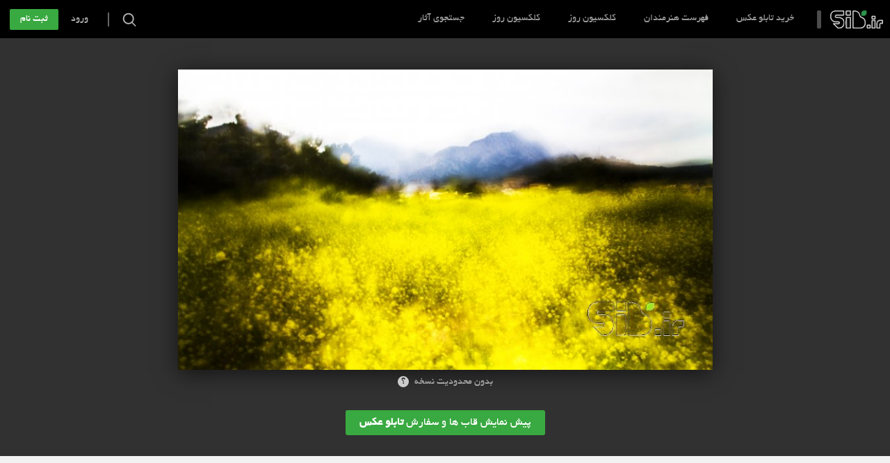

--- FILE ---
content_type: text/html; charset=UTF-8
request_url: https://sib.gallery/1i3D15
body_size: 6397
content:
<!DOCTYPE html>
<html lang="en">
<head>
    <meta charset="UTF-8">
<meta http-equiv="X-UA-Compatible" content="IE=edge">
<meta name="viewport" content="width=device-width, initial-scale=1.0">

<link rel="icon" type="image/png" href="/assets/img/black_theme/favicon.png">

<!-- CSS Files -->
    <link rel="stylesheet" href="/assets/css/black_theme/styles.css">
<link rel="stylesheet" href="/assets/css/black_theme/styles2.css">
<link rel="stylesheet" href="/assets/css/black_theme/responsive.css">
<link rel="stylesheet" href="/assets/plugins/Justified-Gallery/3.6.1/dist/css/justifiedGallery.min.css" />
<link rel="stylesheet" href="/assets/plugins/PerfectScrollbar/0.6.8/css/perfect-scrollbar.min.css">
    <meta content='width=device-width, initial-scale=1.0, maximum-scale=1.0, user-scalable=0' name='viewport' />
    <title>فروش تابلو عکس بهار اثر مسعود مختاری</title>
    <meta property="og:site_name" content="خرید و فروش تابلو عکس">
    <meta name="keywords" content="آثار مسعود مختاری,خرید و فروش عکس,تابلو عکس,تابلو دکوراتیو,قاب عکس,فروش تابلو,خرید تابلو,اثر هنری,عکاسی">
    <meta name="description" content="بهار اثری از  مسعود مختاری. سفارش بهار اثر مسعود مختاری به عنوان تابلو عکس دکوراتیو, دکور منزل یا محل کار یا هدیه به یک دوست">
    <meta itemprop="name" content="فروش تابلو عکس بهار اثر مسعود مختاری">
        <meta itemprop="keywords" content="آثار مسعود مختاری,">
    <meta itemprop="description" content="بهار اثری از  مسعود مختاری. سفارش بهار اثر مسعود مختاری به عنوان تابلو عکس دکوراتیو, دکور منزل یا محل کار یا هدیه به یک دوست">
        <meta property="og:title" content="بهار | اثر :user_fullname | برای مشاهده سایر آثار کلیک نمایید">
    <meta property="og:description"	content=":photo_title | اثر :user_fullname | برای مشاهده سایر آثار کلیک نمایید">
    <meta property="og:type" content="product">
    <meta property="og:url" content="https://sib.gallery/1i3D15">
    <meta property="og:image" content="https://sib.gallery/uploads/artist_art_photos/1/890-93ffa40c339b19e6875bdba5861cd79d-l.jpg">
    <meta property="og:availability" content="instock">
</head>

<body itemscope itemtype="https://schema.org/WebPage">
        <div class="artwork">
    <img src="/assets/img/black_theme/تابلو عکس.png" alt="تابلو عکس سیب" class="hide"/>
    <div class="header-image" id="artwork">
        <div class="container">

            
            <img src="https://sib.gallery/uploads/artist_art_photos/1/890-93ffa40c339b19e6875bdba5861cd79d-l.jpg" alt="قاب عکس مدرن بهار آبستره اثر مسعود مختاری" title="تابلو عکس دکوراتیو بهار آبستره اثر مسعود مختاری">

            <div class="clr"></div>
            <div class="info">
                                    بدون محدودیت نسخه
                                <a href=""><span class="icon">؟</span></a>
            </div>

        </div>
    </div>
            <div class="normal-font-weight">
            <a id="open_order_popup" href="https://sib.gallery/order/create?photo_id=1i3D15" class="order">
                پیش نمایش قاب ها و سفارش <h1>تابلو عکس</h1>
            </a>
        </div>

</div>
    <div class="page-wrap photo">
                <div class="header fixed" id="header">
    <div class="header-container rotate">
        <div class="front">
            <h2><a href="https://sib.gallery" class="logo">سیب</a></h2>
            <div class="division"></div>
            <div class="nav-search">
                <div class="search-btn"></div>
                <div class="divider"></div>
                <div class="nav-button" id="nav_btn">
                    <span></span>
                    <span></span>
                    <span></span>
                </div>
            </div>
            <div class="menu">
                <ul>
                    <li><a href="#openCategories">خرید تابلو عکس</a></li>
                    <li><a href="https://sib.gallery/artists">فهرست هنرمندان</a></li>
                    <li><a href="https://sib.gallery/#dailyCollection">کلکسیون روز</a></li>
                    <li><a href="https://sib.gallery/specials">کلکسیون روز</a></li>
                    <li><a href="https://sib.gallery/search">جستجوی آثار</a></li>
                </ul>
                                    <div class="log-in">
                        <div class="search-btn"></div>
                        <div class="divider"></div>
                        <a href="https://sib.gallery/signin" class="sign-in">ورود</a>
                        <a href="https://sib.gallery/signup" class="sign-up">ثبت نام</a>
                    </div>
                            </div>

            
        </div>
        <div class="back">
            <form action="https://sib.gallery/search" method="get">
                <label for="search_box"></label>
                <input id="search_box" type="text" name="q" placeholder="نام هنرمند، نام اثر و یا محل عکاسی را وارد نمایید و Enter کنید ..." autocomplete="OFF">
                <input type="submit" name="" value="">
            </form>
        </div>
    </div>
</div>

        <div class="main-content">
            <div class="info" itemscope itemtype="http://schema.org/Photograph">
        <meta itemprop="fileFormat" content="image/jpg">
        <meta itemprop="exampleOfWork" content="https://sib.gallery/uploads/artist_art_photos/1/890-93ffa40c339b19e6875bdba5861cd79d-l.jpg">
        <meta itemprop="image" content="https://sib.gallery/uploads/artist_art_photos/1/890-93ffa40c339b19e6875bdba5861cd79d-l.jpg">
        <meta itemprop="about" content="photo_description">
                    <meta itemprop="genre" content="https://sib.gallery/category/1">
                <span itemscope itemtype="http://schema.org/Product">
            <meta itemprop="name" content="بهار">
                            <meta itemprop="color" content="#666600">
                                        <meta itemprop="category" content="آبستره">
                        <meta itemprop="releaseDate" content="2015-06-21 03:16:49">
            <span itemprop="aggregateRating" itemscope itemtype="http://schema.org/AggregateRating">
                <meta itemprop="ratingValue" content="3">
                <meta itemprop="bestRating" content="5">
                <meta itemprop="ratingCount" content="100">
            </span>
            <span itemprop="offers" itemscope itemtype="http://schema.org/Offer">
                <meta itemprop="priceCurrency" content="IRR">
                <meta itemprop="price" content="500000">
            </span>
        </span>
                
        <section>
            <div class="brief-info">
                <div class="photo-info">
                    <div class="right-info">
                        <meta itemprop="creator" content="مسعود مختاری">
                        <meta itemprop="author" content="مسعود مختاری">
                        <meta itemprop="publisher" content="Sib.ir">
                        <span class="icon left">
                            <img src="https://sib.gallery/uploads/user_profile_photo/1/user389-s.jpg" alt="..." style="width: 30px">
                        </span> هنرمند:
                        <h2>
                            <a href="https://sib.gallery/artists/389" target="_blank">
                                مسعود مختاری
                            </a>
                        </h2>
                    </div>
                    <span class="divider"></span>
                    <div class="left-info" >
                        <span class="icon right">
                            <img src="https://sib.gallery/uploads/artist_art_photos/md/nfWcZnZlL0U_p_3D.jpg" alt="..." style="width: 30px;height:30px">
                        </span> نام اثر:
                        <h2>
                            <a href="#" itemprop="">بهار</a>
                        </h2>
                    </div>
                </div>
                                <div class="location">
                    <h2 itemprop="contentLocation">ترکیه</h2>
                    <span class="icon"></span>
                </div>
                                <div class="clr"></div>
            </div>

            <div class="full-info" itemprop="text">
                
            </div>
        </section>
        <section>
            <div class="keywords-color">
                <div class="keywords">
                    <div class="main-title">کلمات کلیدی</div>

                    <meta itemprop="keywords" content="گلزار , طبیعت , گل زرد">
                                            <a href="https://sib.gallery/tags/943" class="keyword">
                            <h5 data-toggle="tooltip" data-placement="top" title="( 7 )" class="title" style="background-color:0;"  >گلزار </h5>
                            
                        </a>
                                            <a href="https://sib.gallery/tags/177" class="keyword">
                            <h5 data-toggle="tooltip" data-placement="top" title="( 109 )" class="title" style="background-color:0;"  > طبیعت </h5>
                            
                        </a>
                                            <a href="https://sib.gallery/tags/944" class="keyword">
                            <h5 data-toggle="tooltip" data-placement="top" title="( 5 )" class="title" style="background-color:0;"  > گل زرد</h5>
                            
                        </a>
                                        <a href="https://sib.gallery/purchased" class="keyword">
                        <h5 data-toggle="tooltip" data-placement="top" title="تابلو عکس" class="title" style="background-color:0;"  >تابلو عکس</h5>
                        
                    </a>
                    <a href="https://sib.gallery/purchased" class="keyword">
                        <h5 data-toggle="tooltip" data-placement="top" title=" تابلو دکوراتیو مدرن" class="title" style="background-color:0;"  > تابلو دکوراتیو مدرن</h5>
                        
                    </a>
                </div>
                <div class="color-theme">
                    <div class="main-title">تم رنگی</div>
                    <div class="color-container">

                                                    <a href="https://sib.gallery/colors/49" class="color" style="background-color:#666600;"></a>
                                            </div>
                </div>
                <div class="clr"></div>
            </div>
        </section>
        <br>
        <br>
                    <div id="paid_msg" class="alert alert-success" style="border-radius:5px;background: #339539;color:#fff;padding: 10px;text-align: center;">
                این اثر پیشنهاد ویژه و شامل  <b>15 ٪ تخفیف </b>می باشد
            </div>
            </div>
</div>
        <div class="photo-wrap">
        <h2>سایر آثار <a href="https://sib.gallery/artists/389">مسعود مختاری</a></h2>

        <div class="img-container" id="other_works_artist">
                            <a href="https://sib.gallery/q7IInn" class="item">
    <img src="https://sib.gallery/uploads/artist_art_photos/md/3eZYWoTv1KA_p_3D.jpg" alt="بدون عنوان">
    <div class="des" style="background-color:#567656;">
        <div class="center">
            <h3 class="title">بدون عنوان</h3>
            <h4 class="location"></h4>
                            <span class="icon" style="background-color:#567656;"></span>
                        <span>اثر</span><h3 class="author">مسعود مختاری</h3>
        </div>
    </div>
</a>
                            <a href="https://sib.gallery/1i3D15" class="item">
    <img src="https://sib.gallery/uploads/artist_art_photos/md/nfWcZnZlL0U_p_3D.jpg" alt="بهار">
    <div class="des" style="background-color:#567656;">
        <div class="center">
            <h3 class="title">بهار</h3>
            <h4 class="location">ترکیه</h4>
                            <h4 style="background-color:#2e8400;">15 % تخفیف</h4>
                        <span>اثر</span><h3 class="author">مسعود مختاری</h3>
        </div>
    </div>
</a>
                            <a href="https://sib.gallery/w3aWuS" class="item">
    <img src="https://sib.gallery/uploads/artist_art_photos/md/spm_p_2FIUWY5Ls_p_3D.jpg" alt="بدون عنوان">
    <div class="des" style="background-color:#567656;">
        <div class="center">
            <h3 class="title">بدون عنوان</h3>
            <h4 class="location">ترکیه</h4>
                            <span class="icon" style="background-color:#567656;"></span>
                        <span>اثر</span><h3 class="author">مسعود مختاری</h3>
        </div>
    </div>
</a>
                    </div>
    </div>

    <div class="photo-wrap">
        <h2>سایر آثار مرتبط</h2>
        <div class="img-container" id="other_works_category">
                            <a href="https://sib.gallery/u7u6ev" class="item">
    <img src="https://sib.gallery/uploads/artist_art_photos/md/gGWQ3948iQBG.jpg" alt="سرد اما گرم">
    <div class="des" style="background-color:#567656;">
        <div class="center">
            <h3 class="title">سرد اما گرم</h3>
            <h4 class="location"></h4>
                            <span class="icon" style="background-color:#567656;"></span>
                        <span>اثر</span><h3 class="author">محمد رضا معصومی</h3>
        </div>
    </div>
</a>
                            <a href="https://sib.gallery/IqsLhE" class="item">
    <img src="https://sib.gallery/uploads/artist_art_photos/md/L3TNcnSqB_p_2Fw_p_3D.jpg" alt="برف بر بام">
    <div class="des" style="background-color:#567656;">
        <div class="center">
            <h3 class="title">برف بر بام</h3>
            <h4 class="location"></h4>
                            <span class="icon" style="background-color:#567656;"></span>
                        <span>اثر</span><h3 class="author">متین نوری</h3>
        </div>
    </div>
</a>
                            <a href="https://sib.gallery/L7xedS" class="item">
    <img src="https://sib.gallery/uploads/artist_art_photos/md/6ipa3946zYQl.jpg" alt="کویر ابری">
    <div class="des" style="background-color:#567656;">
        <div class="center">
            <h3 class="title">کویر ابری</h3>
            <h4 class="location"></h4>
                            <span class="icon" style="background-color:#567656;"></span>
                        <span>اثر</span><h3 class="author">محمد رضا معصومی</h3>
        </div>
    </div>
</a>
                            <a href="https://sib.gallery/LVyLCw" class="item">
    <img src="https://sib.gallery/uploads/artist_art_photos/md/rQd9_p_2FJlA8pI_p_3D.jpg" alt="شهداد">
    <div class="des" style="background-color:#567656;">
        <div class="center">
            <h3 class="title">شهداد</h3>
            <h4 class="location">شهداد - کرمان</h4>
                            <span class="icon" style="background-color:#567656;"></span>
                        <span>اثر</span><h3 class="author">محمد رضا معصومی</h3>
        </div>
    </div>
</a>
                            <a href="https://sib.gallery/wbNfD3" class="item">
    <img src="https://sib.gallery/uploads/artist_art_photos/md/P_p_2F7YCwDTsuU_p_3D.jpg" alt="Winter is coming!">
    <div class="des" style="background-color:#567656;">
        <div class="center">
            <h3 class="title">Winter is coming!</h3>
            <h4 class="location">درازنو - کردکوی - استان گلستان</h4>
                            <span class="icon" style="background-color:#567656;"></span>
                        <span>اثر</span><h3 class="author">محمد رضا معصومی</h3>
        </div>
    </div>
</a>
                            <a href="https://sib.gallery/ggoJyG" class="item">
    <img src="https://sib.gallery/uploads/artist_art_photos/md/7UPyLVpNZuk_p_3D.jpg" alt="دریای آزاد">
    <div class="des" style="background-color:#567656;">
        <div class="center">
            <h3 class="title">دریای آزاد</h3>
            <h4 class="location">کلوت های تخم مرغی شهداد</h4>
                            <span class="icon" style="background-color:#567656;"></span>
                        <span>اثر</span><h3 class="author">محمد رضا معصومی</h3>
        </div>
    </div>
</a>
                    </div>
    </div>

    <div class="photo-wrap pb-lg">
        <h2>سایر آثار از همین تم رنگی</h2>
        <div class="img-container" id="other_works_theme">
                            <a href="https://sib.gallery/cKtrR9" class="item">
    <img src="https://sib.gallery/uploads/artist_art_photos/md/8oUo4099sM9K.jpg" alt="جاده اسالم خلخال">
    <div class="des" style="background-color:#567656;">
        <div class="center">
            <h3 class="title">جاده اسالم خلخال</h3>
            <h4 class="location">اسالم</h4>
                            <span class="icon" style="background-color:#567656;"></span>
                        <span>اثر</span><h3 class="author">محمد رضا معصومی</h3>
        </div>
    </div>
</a>
                            <a href="https://sib.gallery/1nIOvG" class="item">
    <img src="https://sib.gallery/uploads/artist_art_photos/md/cxtvU8yBQHA_p_3D.jpg" alt="زمین بیس بال">
    <div class="des" style="background-color:#567656;">
        <div class="center">
            <h3 class="title">زمین بیس بال</h3>
            <h4 class="location">کارولینای شمالی</h4>
                            <span class="icon" style="background-color:#567656;"></span>
                        <span>اثر</span><h3 class="author">فرید ثانی</h3>
        </div>
    </div>
</a>
                            <a href="https://sib.gallery/kh7MFV" class="item">
    <img src="https://sib.gallery/uploads/artist_art_photos/md/rXzbyVAzcbg_p_3D.jpg" alt="">
    <div class="des" style="background-color:#567656;">
        <div class="center">
            <h3 class="title"></h3>
            <h4 class="location">جنگل راش</h4>
                            <span class="icon" style="background-color:#567656;"></span>
                        <span>اثر</span><h3 class="author">سینا رحمتی</h3>
        </div>
    </div>
</a>
                            <a href="https://sib.gallery/PAyB6i" class="item">
    <img src="https://sib.gallery/uploads/artist_art_photos/md/A9jzqtmtZJ0_p_3D.jpg" alt="عکاسی و نقاشی">
    <div class="des" style="background-color:#567656;">
        <div class="center">
            <h3 class="title">عکاسی و نقاشی</h3>
            <h4 class="location">اصفهان</h4>
                            <span class="icon" style="background-color:#567656;"></span>
                        <span>اثر</span><h3 class="author">حسام استوار</h3>
        </div>
    </div>
</a>
                            <a href="https://sib.gallery/MT3lho" class="item">
    <img src="https://sib.gallery/uploads/artist_art_photos/md/tqSo6i_p_2Fo82E_p_3D.jpg" alt="دم جنبانک زرد">
    <div class="des" style="background-color:#567656;">
        <div class="center">
            <h3 class="title">دم جنبانک زرد</h3>
            <h4 class="location">تهران</h4>
                            <span class="icon" style="background-color:#567656;"></span>
                        <span>اثر</span><h3 class="author">محّمد رضا  شهاب</h3>
        </div>
    </div>
</a>
                    </div>
    </div>
    </div>

    
            <section>
    <div class="footer">
        <h2>منو</h2>
        <div class="footer-menu-container">
            <div class="center">
                <div class="menu">
                    <a href="https://sib.gallery/about-us"><h4>درباره ما</h4></a>
                    <ul>
                        <li><a href="https://sib.gallery/purchased">آثار تولید شده</a></li>
                        <li><a href="https://sib.gallery/about-us#eddition">شناسنامه اثر</a></li>
                        <li><a href="https://sib.gallery/about-us#eddition">محدودیت تعداد نسخه ها چیست؟</a></li>
                        <li><a href="https://sib.gallery/about-us#Team">مدیران سیب</a></li>
                    </ul>
                </div>
                <div class="menu">
                    <a href="https://sib.gallery/search"><h4>جستجوی آثار</h4></a>
                    <ul>
                        <li><a href="https://sib.gallery/help">راهنمای خرید</a></li>
                        <li><a href="#openCategories">دسته بندی آثار</a></li>
                        <li><a href="https://sib.gallery/artists">فهرست هنرمندان</a></li>
                        <li><a href="https://sib.gallery/p/61">سفارش خارج از ایران</a></li>
                    </ul>
                </div>
                <div class="menu">
                    <a href="https://sib.gallery/contact-us"><h4>تماس با ما</h4></a>
                    <ul>
                        <li><a href="https://sib.gallery/contact-us">آدرس و تلفن</a></li>
                        <li><a href="https://sib.gallery/contact-us">ارسال ایمیل</a></li>
                        <li><a href="http://telegram.me/sibphoto" target="_blank">کانال تلگرام</a></li>
                        <li><a href="https://sib.gallery/rules">مقررات و قرارداد ها</a></li>
                    </ul>
                </div>
                <div class="clr"></div>
                <div class="footer-logo">
                    <a href="https://sib.gallery" class="logo">سیب</a>
                    تابلو های مدرن و دکوراتیو عکس
                </div>
            </div>
        </div>
        <div class="links-container">
            <div class="center">
                <div class="right-column">
                                            <a class="item" rel="origin" target="_blank" href="https://trustseal.enamad.ir/?id=15996&Code=xu733DG0P4l7R24pSDMT">
                            <img src="https://Trustseal.eNamad.ir/logo.aspx?id=15996&Code=xu733DG0P4l7R24pSDMT" alt="" style="cursor:pointer" id="xu733DG0P4l7R24pSDMT">
                        </a>

                                                                <a href="" class="item">
                            <img src="/assets/img/black_theme/media/beh-pardakht.png" alt="Beh Pardakht | به پرداخت">
                        </a>
                                                                <a class="item">
                            <img id='rgvjapfufukznbqefukz' style='cursor:pointer' onclick='window.open("https://logo.samandehi.ir/Verify.aspx?id=35626&p=xlaodshwgvkauiwkgvka", "Popup","toolbar=no, scrollbars=no, location=no, statusbar=no, menubar=no, resizable=0, width=450, height=630, top=30")' alt='logo-samandehi' src='https://logo.samandehi.ir/logo.aspx?id=35626&p=qftiujynwlbqodrfwlbq'/>
                        </a>
                                    </div>
                <div class="left-column">
                    <a target="_blank" href="http://akskhaneh.com/">
                        <img src="/assets/img/black_theme/media/partners/akskhaneh.gif" alt="عکاسخانه">
                    </a>
                    <a target="_blank" href="http://shenoto.com">
                        <img src="/assets/img/black_theme/media/partners/shenoto_optimized.png" alt="شنوتو | مرجع پادکست های صوتی">
                    </a>
                    <a target="_blank" href="http://akkasee.com">
                        <img src="/assets/img/black_theme/media/partners/akkasee_com_optimized.png" alt="سایت عکاسی">
                    </a>
                    <a target="_blank" href="http://www.lenzak.com/">
                        <img src="/assets/img/black_theme/media/partners/lenzak.png" alt="لنزک">
                    </a>
                    <a target="_blank" href="http://focusteam.ir">
                        <img src="/assets/img/black_theme/media/partners/focusteam_ir_optimized.png" alt="Focus Photo Club ">
                    </a>
                    <a target="_blank" href="http://bonsaistudio.ir/fa/index.php">
                        <img src="/assets/img/black_theme/media/partners/bonsai.gif" alt="Bonsai Studio">
                    </a>
                </div>
                <div class="clr"></div>
            </div>
        </div>
        <div class="copyright-container">
            <div class="center">
                <div class="copyright">تمامی حقوق این محصول برای وب سایت sib.gallery محفوظ است.<br>
                                        کپی رایت از 1394 تا کنون
                </div>
                <a href="" class="logo"></a>
                <div class="clr"></div>
            </div>
        </div>
    </div>
</section>

<div class="lightbox-alert">
    <div class="bg"></div>
    <div class="content">
        <div class="title"></div>
        <div class="body">
        </div>
        <a href="" class="btn"></a>
    </div>
</div>
        
    <!--suppress HtmlUnknownAnchorTarget -->
<section>
    <div class="categories" id="category_lightBox">
        <h2>گروه بندی ها</h2>
        <div class="container">
            <a href="#hideCategories" class="close-btn">
                <span></span>
            </a>
            <div class="logo">
                <a href="">سیب</a>
                تابلو های مدرن و دکوراتیو عکس
            </div>
            <div class="img-container">
                
                <a href="https://sib.gallery/category/1" class="image" style="background-image:url(/assets/img/black_theme/category/1.jpg);">
                    <div class="des">
                        <h3>آبستره</h3>
                    </div>
                </a>

                <a href="https://sib.gallery/category/2" class="image" style="background-image:url(/assets/img/black_theme/category/2.jpg);">
                    <div class="des">
                        <h3>منظره طبیعت  / روستایی</h3>
                    </div>
                </a>

                <a href="https://sib.gallery/category/3" class="image" style="background-image:url(/assets/img/black_theme/category/3.jpg);">
                    <div class="des">
                        <h3>چشم انداز شهری</h3>
                    </div>
                </a>

                <a href="https://sib.gallery/category/4" class="image" style="background-image:url(/assets/img/black_theme/category/4.jpg);">
                    <div class="des">
                        <h3>نمای نزدیک (ماکرو)</h3>
                    </div>
                </a>

                <a href="https://sib.gallery/category/5" class="image" style="background-image:url(/assets/img/black_theme/category/5.jpg);">
                    <div class="des">
                        <h3>معماری سنتی / آثار باستانی</h3>
                    </div>
                </a>
                <a href="https://sib.gallery/category/6" class="image" style="background-image:url(/assets/img/black_theme/category/6.jpg);">
                    <div class="des">
                        <h3>معماری مدرن</h3>
                    </div>
                </a>

                <a href="https://sib.gallery/category/7" class="image" style="background-image:url(/assets/img/black_theme/category/7.jpg);">
                    <div class="des">
                        <h3>فرای واقعیت / فوتو مونتاژ</h3>
                    </div>
                </a>

                <a href="https://sib.gallery/category/8" class="image" style="background-image:url(/assets/img/black_theme/category/8.jpg);">
                    <div class="des">
                        <h3>حیات وحش / حیوانات</h3>
                    </div>
                </a>

                <a href="https://sib.gallery/category/9" class="image" style="background-image:url(/assets/img/black_theme/category/9.jpg);">
                    <div class="des">
                        <h3>پرتره</h3>
                    </div>
                </a>

                <a href="https://sib.gallery/category/10" class="image" style="background-image:url(/assets/img/black_theme/category/10.jpg);">
                    <div class="des">
                        <h3>مستند انسانی</h3>
                    </div>
                </a>

                <a href="https://sib.gallery/category/11" class="image" style="background-image:url(/assets/img/black_theme/category/11.jpg);">
                    <div class="des">
                        <h3>معناگرا</h3>
                    </div>
                </a>

                <a href="https://sib.gallery/category/12" class="image" style="background-image:url(/assets/img/black_theme/category/12.jpg);">
                    <div class="des">
                        <h3>پانوراما</h3>
                    </div>
                </a>

                <a href="https://sib.gallery/category/13" class="image" style="background-image:url(/assets/img/black_theme/category/13.jpg);">
                    <div class="des">
                        <h3>طبیعت بی جان / اشیا</h3>
                    </div>
                </a>

                <a href="https://sib.gallery/category/14" class="image" style="background-image:url(/assets/img/black_theme/category/14.jpg);">
                    <div class="des">
                        <h3>مستند خیابانی / شهری</h3>
                    </div>
                </a>

                <a href="https://sib.gallery/category/17" class="image" style="background-image:url(/assets/img/black_theme/category/17.jpg);">
                    <div class="des">
                        <h3>عکاسی هوایی</h3>
                    </div>
                </a>

                <a href="https://sib.gallery/category/15" class="image" style="background-image:url(/assets/img/black_theme/category/15.jpg);">
                    <div class="des">
                        <h3>نقاشی دیجیتال</h3>
                    </div>
                </a>

                <a href="https://sib.gallery/category/16" class="image" style="background-image:url(/assets/img/black_theme/category/16.jpg);">
                    <div class="des">
                        <h3>عکاسی زیر آب</h3>
                    </div>
                </a>
                
            </div>
            <div class="clr"></div>
        </div>
    </div>
</section>


    <!-- Javascript Files -->
    <script src="/assets/plugins/jquery/1.11.1/jquery-1.11.1.min.js" type="text/javascript"></script>
    <script src="/assets/js/black_theme/formElement.js" type="text/javascript"></script>
    <script src="/assets/plugins/PerfectScrollbar/0.6.8/js/min/perfect-scrollbar.jquery.min.js" type="text/javascript"></script>
    <script src="/assets/js/black_theme/tooltip.min.js" type="text/javascript"></script>
    <script src="/assets/js/black_theme/script.js" type="text/javascript"></script>
    <script src="/assets/js/black_theme/script2.js" type="text/javascript"></script>
    <script src="/assets/plugins/jQuery.easing/1.3/jquery.easing.1.3.js" type="text/javascript"></script>
    <script src="/assets/plugins/ImagesLoaded/3.2.0/imagesloaded.pkgd.min.js" type="text/javascript"></script>
    <script src="/assets/plugins/Justified-Gallery/3.6.1/dist/js/jquery.justifiedGallery.min.js" type="text/javascript"></script>

    <script>
        $(function() {
            locationHashChanged();
            window.onhashchange = locationHashChanged;

            // Scrollbar for Category light-box
            $('#category_lightBox').perfectScrollbar();

        });
        artworkResizer();

        (function(i,s,o,g,r,a,m){i['GoogleAnalyticsObject']=r;i[r]=i[r]||function(){
            (i[r].q=i[r].q||[]).push(arguments)},i[r].l=1*new Date();a=s.createElement(o),
            m=s.getElementsByTagName(o)[0];a.async=1;a.src=g;m.parentNode.insertBefore(a,m)
        })(window,document,'script','//www.google-analytics.com/analytics.js','ga');

        ga('create', 'UA-25111702-1', 'auto');
        ga('send', 'pageview');
    </script>

    <!-- Start Alexa Certify Javascript -->
    <script type="text/javascript">
        _atrk_opts = { atrk_acct:"1P35x1WXei205W", domain:"sib.gallery",dynamic: true};
        (function() { var as = document.createElement('script'); as.type = 'text/javascript'; as.async = true; as.src = "https://certify-js.alexametrics.com/atrk.js"; var s = document.getElementsByTagName('script')[0];s.parentNode.insertBefore(as, s); })();
    </script>
    <noscript><img src="https://certify.alexametrics.com/atrk.gif?account=1P35x1WXei205W" style="display:none" height="1" width="1" alt="" /></noscript>
    <!-- End Alexa Certify Javascript -->
    
        <script src="/assets/plugins/ImagesLoaded/3.2.0/imagesloaded.pkgd.min.js" type="text/javascript"></script>

    <script>
        $(function() {
            selectBox();

            $('.radio').click(function(){
                $('.radio').removeClass('active');
                $(this).toggleClass('active');
            });

            $('#other_works_artist').justifiedGallery({
                rowHeight : 180,
                //lastRow : 'hide',
                captions : false,
                margins : 10
            });

            $('#other_works_category').justifiedGallery({
                rowHeight : 180,
                //lastRow : 'hide',
                captions : false,
                margins : 10
            });

            $('#other_works_theme').justifiedGallery({
                rowHeight : 180,
                //lastRow : 'hide',
                captions : false,
                margins : 10
            });


        });

    </script>
<script defer src="https://static.cloudflareinsights.com/beacon.min.js/vcd15cbe7772f49c399c6a5babf22c1241717689176015" integrity="sha512-ZpsOmlRQV6y907TI0dKBHq9Md29nnaEIPlkf84rnaERnq6zvWvPUqr2ft8M1aS28oN72PdrCzSjY4U6VaAw1EQ==" data-cf-beacon='{"version":"2024.11.0","token":"283ce857e73440fe9d8ce0835cfe0a74","r":1,"server_timing":{"name":{"cfCacheStatus":true,"cfEdge":true,"cfExtPri":true,"cfL4":true,"cfOrigin":true,"cfSpeedBrain":true},"location_startswith":null}}' crossorigin="anonymous"></script>
</body>
</html>


--- FILE ---
content_type: text/css
request_url: https://sib.gallery/assets/css/black_theme/styles.css
body_size: 12213
content:
* {
    margin: 0;
    padding: 0;
    outline: 0;
}

@font-face {
    font-family: "yekan";
    src: url(../../fonts/black_theme/Yekan.eot);
    src: url(../../fonts/black_theme/Yekan.eot?#iefix) format("embedded-opentype"), url(../../fonts/black_theme/Yekan.woff) format("woff"), url(../../fonts/black_theme/Yekan.ttf) format("truetype");
    font-weight: normal;
    font-style: normal;
}

body {
    font: 14px/20px 'yekan', Tahoma, sans-serif;
    direction: rtl;
    overflow: visible;
    overflow-x: hidden;
}

body.active {
    overflow: hidden;
}

textarea {
    resize: vertical;
}

a {
    text-decoration: none;
}

a:hover,
a:visited,
a:focus {
    color: inherit;
}

.right {
    float: right;
}

.left {
    float: left;
}

.clr {
    clear: both;
}

.full-height {
    min-height: 600px;
}

.page-wrap {
    position: relative;
}

.page-wrap .home {
    width: 100%;
    -webkit-transform-style: preserve-3d;
    transform-style: preserve-3d;
}

.page-wrap .home-bg {
    position: relative;
    width: 100%;
    left: 0;
    top: 0;
    background: #000;

    perspective: 600px;
    -webkit-perspective: 600px;
    -moz-perspective: 600px;
}

.page-wrap .home .right-column {
    text-align: left;
    width: 34%;
    height: 100%;
    float: right;
    background-color: #000;
    position: relative;
    z-index: 100;

    -webkit-box-shadow: -5px 0 15px rgba(0, 0, 0, .2);
    box-shadow: -5px 0 15px rgba(0, 0, 0, .2);

    -webkit-transition: all .5s;
    -o-transition: all .5s;
    transition: all .5s;
}

.page-wrap .home .right-column::after {
    content: "";
    display: inline-block;
    height: 100%;
    width: 1px;
    vertical-align: middle;
}

.page-wrap .home .right-column .content {
    color: white;
    width: 320px;
    display: inline-block;
    vertical-align: middle;
    text-align: right;
}

.page-wrap .home .right-column .content h1 {
    margin-bottom: 10px;
}

.page-wrap .home .right-column .content .logo {
    display: block;
    text-indent: -9999px;
    background: url(../../img/black_theme/logo_optimized.png) no-repeat center;
    width: 211px;
    height: 75px;
    background-size: 100%;
}

.page-wrap .home .right-column .content h2 {
    color: rgba(255, 255, 255, 0.7);
    font-size: 18px;
    line-height: 30px;
    margin-bottom: 70px;
}

.page-wrap .home .right-column .content .division {
    width: 50px;
    height: 8px;
    background-color: #4d5153;
    border-radius: 4px;
    margin-bottom: 50px;
}

.page-wrap .home .right-column .content .navigation h2 {
    display: none;
}

.page-wrap .home .right-column .content .navigation .menu {
    list-style: none;
}

.page-wrap .home .right-column .content .navigation .menu li {
    opacity: 0.4;
    transition: opacity 0.2s;
    cursor: pointer;
}

.page-wrap .home .right-column .content .navigation .menu li:hover {
    opacity: 0.8;
}

.page-wrap .home .right-column .content .navigation .menu li.active {
    opacity: 0.8;
}

.page-wrap .home .right-column .content .navigation .menu li a {
    text-decoration: none;
    color: #fff;
    font-size: 18px;
    line-height: 35px;
}

.page-wrap .home .right-column .content .navigation .menu li a .icon {
    background-repeat: no-repeat;
    display: inline-block;
    margin-left: 22px;
    width: 35px;
    height: 35px;
    vertical-align: middle;
}

.page-wrap .home .right-column .content .navigation .menu li:nth-child(1) a .icon {
    background-image: url(../../img/black_theme/menu-icon-1.png);
}

.page-wrap .home .right-column .content .navigation .menu li:nth-child(2) a .icon {
    background-image: url(../../img/black_theme/menu-icon-2.png);
}

.page-wrap .home .right-column .content .navigation .menu li:nth-child(3) a .icon {
    background-image: url(../../img/black_theme/menu-icon-3.png);
}

.page-wrap .home .right-column .content .navigation .menu li:nth-child(4) a .icon {
    background-image: url(../../img/black_theme/menu-icon-4.png);
}

.page-wrap .home .right-column .content .navigation .menu li:nth-child(5) a .icon {
    background-image: url(../../img/black_theme/menu-icon-5.png);
}

.page-wrap .home .right-column .content .navigation .menu li:nth-child(6) a .icon {
    background-image: url(../../img/black_theme/menu-icon-6.png);
}

.page-wrap .header .header-container .menu li {
    position: relative;
    height: 55px;
    line-height: 55px;
    padding: 0 20px;
}

.page-wrap .header .header-container .menu li.has-children {
    padding: 0 15px 0 25px;

    -webkit-transition: all .3s;
    -o-transition: all .3s;
    transition: all .3s;
}

.page-wrap .header .header-container .menu li.has-children:hover {
    background-color: #333;
}

.page-wrap .header .header-container .menu li.has-children:hover:after {
    -webkit-transform: translateY(3px);
    -ms-transform: translateY(3px);
    -o-transform: translateY(3px);
    transform: translateY(3px);
}

.page-wrap .header .header-container .menu li.has-children:after {
    content: "";
    width: 0;
    height: 0;
    position: absolute;
    left: 9px;
    top: 22px;
    opacity: .5;

    border-right: 5px solid transparent;
    border-left: 5px solid transparent;
    border-top: 7px solid #fff;

    -webkit-transition: all .5s;
    -o-transition: all .5s;
    transition: all .5s;
}

.page-wrap .header .header-container .menu li ul {
    position: absolute;
    width: 120px;
    right: 0;
    top: 55px;
    padding: 10px 20px 14px;
    background-color: #333;
    z-index: 100;
    display: none;
}

.page-wrap .header .header-container .menu li ul:after {
    content: "";
    position: absolute;
    top: 0;
    right: 0;
    width: 100%;
    height: 100%;
    box-shadow: 0 2px 2px #000;
    opacity: .3;
    z-index: -1;
}

.page-wrap .header .header-container .menu li ul li {
    display: block;
    line-height: 22px;
    height: 22px;
    padding: 0;
    margin: 0;
    float: none !important;
}

.page-wrap .header .header-container .menu li ul li a {
    font-size: 13px;
}


.page-wrap .home .left-column {
    position: relative;
    width: 66%;
    height: 100%;
    float: left;
}

.page-wrap .home .left-column .slide-container {
    position: absolute;
    width: 100%;
    height: 100%;
    left: 0;
    top: 0;
}

.page-wrap .home .left-column .slide-container .slides .item {
    position: absolute;
    left: 0;
    top: 0;
    width: 100%;
    height: 100%;
    background-repeat: no-repeat;
    background-position: center center;
    opacity: 0;

    background-size: cover;
    -webkit-background-size: cover;

    -webkit-transition: all .7s;
    -o-transition: all .7s;
    transition: all .7s;
}

.page-wrap .home .left-column .slide-container .slides .item:after {
    content: "";
    position: absolute;
    width: 100%;
    height: 400px;
    left: 0;
    bottom: 0;
    background: linear-gradient(to top, #000, transparent);
    z-index: 10;
    opacity: .8;
}

.page-wrap .home .left-column .slide-container .slides .item.active {
    opacity: 1;
    z-index: 10;
}

.page-wrap .home .left-column .slide-container .slide-title {
    position: absolute;
    text-align: center;
    bottom: 180px;
    left: 50%;
    z-index: 15;
    transform: translate(-50%, 0);
}

.page-wrap .home .left-column .slide-container .slide-title .item {
    color: rgba(255, 255, 255, 0.5);
    font-size: 20px;
    line-height: 30px;
}

.page-wrap .home .left-column .slide-container .slide-title .item h1{
    color: #fff;
    font-size: 36px;
    line-height: 46px;
    display: inline;
}

.page-wrap .home .left-column .slide-container .slide-title .item .slide-title-head {
    color: #fff;
    font-size: 36px;
    line-height: 46px;
}

.page-wrap .home .left-column .slide-container .slide-title .item h2 {
    color: rgba(255, 255, 255, 0.5);
    font-size: 20px;
    line-height: 30px;
    font-weight: normal;
}

.page-wrap .home .left-column .slide-container .slide-bullets {
    position: absolute;
    bottom: 100px;
    text-align: center;
    left: 50%;
    z-index: 15;
    transform: translate(-50%, 0);
}

.page-wrap .home .left-column .slide-container .slide-bullets .item {
    position: relative;
    width: 16px;
    height: 16px;
    display: inline-block;
    background-color: #fff;
    margin: 0 10px;
    border-radius: 8px;
    cursor: pointer;
    opacity: 0.3;
    left: -2px;

    -webkit-transition: all .5s;
    -o-transition: all .5s;
    transition: all .5s;
}

.page-wrap .home .left-column .slide-container .slide-bullets .item::after {
    content: "";
    position: absolute;
    top: -2px;
    left: 0;
    width: 12px;
    height: 12px;
    border: 4px solid transparent;
    border-radius: 13px;

    -webkit-transition: all .5s;
    -o-transition: all .5s;
    transition: all .5s;
}

.page-wrap .home .left-column .slide-container .slide-bullets .item:hover {
    background-color: transparent;
}

.page-wrap .home .left-column .slide-container .slide-bullets .item:hover::after {
    border-color: rgba(255, 255, 255, 1);
}

.page-wrap .home .left-column .slide-container .slide-bullets .item.active {
    background-color: transparent;
}

.page-wrap .home .left-column .slide-container .slide-bullets .item.active::after {
    border-color: rgba(255, 255, 255, 1);
}


.page-wrap .home .left-column .log-in {
    position: absolute;
    left: 60px;
    top: 40px;
    z-index: 20;
}

.page-wrap .home .left-column .log-in.fixed {
    z-index: 1001;
    top: 17px;
    left: 100px;
}

.page-wrap .log-in .search-btn {
    display: inline-block;
    vertical-align: middle;
    background: url(../../img/black_theme/search-small.png) no-repeat;
    width: 22px;
    height: 22px;
    cursor: pointer;

}

.page-wrap .log-in .divider {
    display: inline-block;
    vertical-align: middle;
    width: 2px;
    height: 20px;
    background-color: #666;
    margin: 0 15px 0 10px;
}

.page-wrap .log-in a {
    text-decoration: none;
    padding: 5px 15px;
    color: #fff;
    display: inline-block;
    vertical-align: middle;
}

.page-wrap .log-in .sign-in {
    opacity: 0.7;
}

.page-wrap .log-in .sign-up {
    background-color: #39a941;
    border-radius: 2px;
}

.nav-search {
    display: none;
}

.nav-search .search-btn {
    position: absolute;
    background: url(../../img/black_theme/search-small.png) no-repeat;
    width: 22px;
    height: 22px;
    left: 90px;
    top: 50%;
    -webkit-transform: translateY(-50%);
    -ms-transform: translateY(-50%);
    -o-transform: translateY(-50%);
    transform: translateY(-50%);
    cursor: pointer;
}

.nav-search .divider {
    position: absolute;
    width: 2px;
    height: 20px;
    left: 70px;
    top: 50%;
    -webkit-transform: translateY(-50%);
    -ms-transform: translateY(-50%);
    -o-transform: translateY(-50%);
    transform: translateY(-50%);
    background-color: #666;
}


.nav-button {
    position: absolute;
    display: inline-block;
    cursor: pointer;
    top: 50%;
    -webkit-transform: translateY(-50%);
    -ms-transform: translateY(-50%);
    -o-transform: translateY(-50%);
    transform: translateY(-50%);
    left: 10px;
    height: 30px;
    width: 40px;
    -webkit-transition: translateY 0.3s;
    -o-transition: translateY 0.3s;
    transition: translateY 0.3s;
    z-index: 201;
}

.nav-button.active {
    left: 50%;
    -webkit-transform: translateX(-50%);
    -ms-transform: translateX(-50%);
    -o-transform: translateX(-50%);
    transform: translateX(-50%);
}

.nav-button span {
    position: relative;
    display: block;
    width: 40px;
    height: 7px;
    margin-bottom: 4px;
    background-color: #9f9f9f;
    border-radius: 2px;
    -webkit-transition: all 0.2s;
    -o-transition: all 0.2s;
    transition: all 0.2s;
    -webkit-transform-origin: center center;
    -ms-transform-origin: center center;
    -o-transform-origin: center center;
    transform-origin: center center;
    opacity: 1;
}

.nav-button span:nth-child(2) {
    -webkit-transition: all 0.1s;
    -o-transition: all 0.1s;
    transition: all 0.1s;
}

.nav-button span:last-child {
    margin: 0;
}

.nav-button.active span {
    opacity: 1;
    margin: 0;
}

.nav-button.active span:nth-child(1) {
    -webkit-transform: rotate(-45deg);
    -ms-transform: rotate(-45deg);
    -o-transform: rotate(-45deg);
    transform: rotate(-45deg);
    top: 9px;
}

.nav-button.active span:nth-child(2) {
    opacity: 0;
}

.nav-button.active span:nth-child(3) {
    -webkit-transform: rotate(45deg);
    -ms-transform: rotate(45deg);
    -o-transform: rotate(45deg);
    transform: rotate(45deg);
    bottom: 5px;
}


.page-wrap .header {
    position: absolute;
    width: 100%;
    height: 55px;
    z-index: 1000;
    -webkit-perspective: 9000px;
    perspective: 9000px;
    background-color: #000;
}

.page-wrap .header.fixed {
    position: fixed;
    top: 0;
    left: 0;
}

.page-wrap .header .header-container {
    position: relative;
    max-width: 1440px;
    margin: 0 auto;
    -webkit-box-sizing: border-box;
    -moz-box-sizing: border-box;
    box-sizing: border-box;
    height: 55px;
    padding: 0 10px;
    -webkit-transition: all 0.5s;
    -o-transition: all 0.5s;
    transition: all 0.5s;
}

.page-wrap .header .header-container::after {
    content: "";
    height: 100%;
    width: 1px;
    display: inline-block;
    vertical-align: middle;
}

.page-wrap .header .rotate.active {
    -webkit-transform: rotateX(180deg);
    -ms-transform: rotateX(180deg);
    -o-transform: rotateX(180deg);
    transform: rotateX(180deg);
    -webkit-transform-style: preserve-3d;
    transform-style: preserve-3d;
}

.page-wrap .header .rotate .front {
    position: absolute;
    left: 0;
    top: 0;
    width: 100%;
    height: 100%;
    background-color: #000;
    z-index: 1000;
    -webkit-transition: all 0.5s;
    -o-transition: all 0.5s;
    transition: all 0.5s;
}

.page-wrap .header .rotate .front::after {
    content: "";
    display: inline-block;
    vertical-align: middle;
    width: 1px;
    height: 100%;
}

.page-wrap .header .rotate .back {
    position: absolute;
    left: 0;
    top: 0;
    width: 100%;
    height: 100%;
    -webkit-transform: rotateX(180deg);
    -ms-transform: rotateX(180deg);
    -o-transform: rotateX(180deg);
    transform: rotateX(180deg);
    z-index: 1;
    -webkit-transition: all 0.5s;
    -o-transition: all 0.5s;
    transition: all 0.5s;
    background-color: #fff;
}

.page-wrap .header .rotate.active .front {
    z-index: 1;
    -webkit-backface-visibility: hidden;
    -moz-backface-visibility: hidden;
    backface-visibility: hidden;
}

.page-wrap .header .rotate.active .back {
    z-index: 1000;
}


.page-wrap .header .header-container .back form {
    position: relative;
    width: 100%;
    height: 100%;
}

.page-wrap .header .header-container .back input[type="text"] {
    position: relative;
    width: 90%;
    height: 55px;
    line-height: 55px;
    padding-right: 20px;
    font-family: inherit;
    color: #737373;
    outline: 0;
    border: 0;
    z-index: 1000;
}

.page-wrap .header .header-container .back input[type="submit"] {
    cursor: pointer;
    position: absolute;
    width: 60px;
    height: 100%;
    left: 0;
    top: 0;
    background: #fff url(../../img/black_theme/search-big.png) no-repeat center;
    border: 0;
    outline: 0;
}

.page-wrap .header .header-container::-webkit-input-placeholder { /* WebKit, Blink, Edge */
    color: #737373;
}

.page-wrap .header .header-container:-moz-placeholder { /* Mozilla Firefox 4 to 18 */
    color: #737373;
    opacity: 1;
}

.page-wrap .header .header-container::-moz-placeholder { /* Mozilla Firefox 19+ */
    color: #737373;
    opacity: 1;
}

.page-wrap .header .header-container:-ms-input-placeholder { /* Internet Explorer 10-11 */
    color: #737373;
}

.page-wrap .header .header-container .log-in {
    position: absolute;
    left: 10px;
    top: 50%;
    -webkit-transform: translateY(-50%);
    -ms-transform: translateY(-50%);
    -o-transform: translateY(-50%);
    transform: translateY(-50%);
    background-color: #000;
    z-index: 1;
}

.page-wrap .header .header-container .log-in::after {
    content: "";
    width: 1px;
    height: 100%;
    display: inline-block;
    vertical-align: middle;
}

.page-wrap .header .header-container h2 {
    display: inline-block;
    vertical-align: middle;
    margin-right: 10px;
}

.page-wrap .header .header-container .logo {
    display: inline-block;
    margin-left: 10px;
    width: 76px;
    height: 26px;
    background-image: url(../../img/black_theme/logo-header.png);
    text-indent: -9999px;
    position: relative;
}

.page-wrap .header .header-container .division {
    display: inline-block;
    vertical-align: middle;
    height: 26px;
    width: 6px;
    background-color: #fff;
    opacity: 0.3;
    border-radius: 2px;
    margin-left: 10px;
}

.page-wrap .header .header-container .menu {
    display: inline-block;
    vertical-align: middle;
}

.page-wrap .header .header-container .menu ul {
    list-style: none;
}

.page-wrap .header .header-container .menu.main ul li::after {
    content: "";
    position: absolute;
    height: 8px;
    width: 8px;
    background-color: #fff;
    opacity: 0.4;
    border-radius: 4px;
    top: 50%;
    -webkit-transform: translateY(-50%);
    -ms-transform: translateY(-50%);
    -o-transform: translateY(-50%);
    transform: translateY(-50%);
    left: -4px;
}

.page-wrap .header .header-container .menu.main li:last-child::after {
    content: none;
}

.page-wrap .header .header-container .menu ul span {
    display: inline-block;
    height: 8px;
    width: 8px;
    background-color: #fff;
    opacity: 0.4;
    border-radius: 4px;
    margin-bottom: -2px;
}

.page-wrap .header .header-container .menu ul li {
    float: right;
}

.page-wrap .header .header-container .menu ul li:first-child div {
    cursor: pointer;
    display: inline-block;
    color: #fff;
    opacity: 0.7;
    margin-left: 20px;
}

.page-wrap .header .header-container .menu ul li a {
    position: relative;
    text-decoration: none;
    color: #999;
    display: block;
    z-index: 1;
    -webkit-transition: all .3s;
    -o-transition: all .3s;
    transition: all .3s;
}

.page-wrap .header .header-container .menu ul li a:hover {
    color: #fff;
}

.page-wrap .header .header-container .menu ul li.active a {
    color: #fff;
}


.page-wrap .photo-wrap {
    margin: 0 auto;
    -webkit-box-sizing: border-box;
    -moz-box-sizing: border-box;
    box-sizing: border-box;
    padding-top: 50px;
    width: 960px;
}

.page-wrap .photo-wrap h2 {
    display: inline-block;
    margin: 0 10px 20px 0;
    color: #999;
}

.page-wrap .photo-wrap.daily-collection {
    padding-top: 100px;
    margin-bottom: 20px;
}

.page-wrap .photo-wrap .img-container .item .des {
    position: absolute;
    z-index: 100;
    opacity: 0;
    width: 100%;
    height: 100%;
    left: 0;
    top: 0;
    background-color: #333;
    color: #fff;
    text-align: center;
    -webkit-transition: opacity 0.5s;
    -o-transition: opacity 0.5s;
    transition: opacity 0.5s;
}

.page-wrap .photo-wrap .img-container .item .des .center {
    position: relative;
    padding: 0 10px;
    top: 50%;
    -webkit-transform: translateY(-50%);
    -ms-transform: translateY(-50%);
    -o-transform: translateY(-50%);
    transform: translateY(-50%);
}

.page-wrap .photo-wrap .img-container .item .des:hover {
    opacity: 0.9;
}

.page-wrap .photo-wrap .img-container .item .des .title {
    font-size: 22px;
    line-height: 30px;
}

.page-wrap .photo-wrap .img-container .item .des .location {
    opacity: 0.4;
    margin-bottom: 25px;
}

.page-wrap .photo-wrap .img-container .item .des .author {
    display: inline-block;
    font-size: 14px;
}

.page-wrap .photo-wrap .img-container .item .des span {
    font-weight: bold;
    font-size: 14px;
}

.page-wrap .photo-wrap .img-container .item .des .icon {
    width: 20px;
    height: 16px;
    display: block;
    background: #333 url(../../img/black_theme/camera.png) no-repeat;
    margin: 0 auto 10px;
}


.page-wrap .artists {
    width: 100%;
    background-color: #f7f7f7;
}

.page-wrap .artists .wrap {
    width: 100%;
    height: 100%;
    max-width: 1600px;
    margin: 0 auto;
}

.page-wrap .artists .right-column {
    display: inline-block;
    vertical-align: middle;
    position: relative;
    width: 50%;
    height: 100%;
    max-height: 800px;
}

.page-wrap .artists .right-column .artist-image {
    position: absolute;
    right: 0;
    top: 0;
    -webkit-background-size: cover;
    -moz-background-size: cover;
    -o-background-size: cover;
    background-size: cover;
    background-position: center;
    background-repeat: no-repeat;
    width: 100%;
    height: 100%;
}

.page-wrap .artists .left-column {
    display: inline-block;
    vertical-align: middle;
    position: relative;
    width: 480px;
    padding: 20px 40px 20px 0;
}

.page-wrap .artists .left-column .des {
    color: #999;
    margin-bottom: 10px;
    text-align: justify;
}

.page-wrap .artists .left-column .des h3 {
    color: #666;
    margin-bottom: 20px;
}

.page-wrap .artists .left-column .all-images-btn {
    position: relative;
    display: inline-block;
    height: 30px;
    font-size: 16px;
    line-height: 30px;
    width: 105px;
    background-color: #666666;
    color: #fff;
    text-decoration: none;
    padding: 5px 15px;
    border-radius: 0 3px 3px 0;
    text-align: center;
}

.page-wrap .artists .left-column .all-images-btn::after {
    content: "";
    position: absolute;
    top: 0;
    right: 100%;
    width: 40px;
    height: 100%;
    border-radius: 3px 0 0 3px;
    background: #3d3d3d url(../../img/black_theme/arrow-left.png) no-repeat center;
}

.page-wrap .artists .left-column .img-container {
    margin-bottom: 20px;
}

.page-wrap .artists .left-column .img-container .item {
    box-shadow: 0 3px 10px #e0e0e0;
}

.page-wrap .artists .left-column .img-container .item img {
    border: 10px solid #fff;
    -webkit-box-sizing: border-box;
    -moz-box-sizing: border-box;
    box-sizing: border-box;
}

.page-wrap .special-offers {
    margin: 0 auto;
    -webkit-box-sizing: border-box;
    -moz-box-sizing: border-box;
    box-sizing: border-box;
    padding: 95px 0 0 0;
    width: 960px;
}

.page-wrap .special-offers h2 {
    margin: 0 10px 20px 0;
    color: #333;
    opacity: 0.5;
}

.search .special-offers h2 {
    font-size: 16px;
    opacity: 1;
    color: #999;
}

.page-wrap .special-offers h2 span {
    color: #333;
    padding: 0 5px;
    font-size: 22px;
}

.page-wrap .special-offers .img-container .item .des {
    position: absolute;
    z-index: 100;
    opacity: 0;
    width: 100%;
    height: 100%;
    left: 0;
    top: 0;
    background-color: #333;
    color: #fff;
    text-align: center;
    -webkit-transition: opacity 0.5s;
    -moz-transition: opacity 0.5s;
    -o-transition: opacity 0.5s;
    transition: opacity 0.5s;
}

.page-wrap .special-offers .img-container .item .des::after {
    display: inline-block;
    content: "";
    vertical-align: middle;
    height: 100%;
    width: 1px;
}

.page-wrap .special-offers .img-container .item .des .center {
    display: inline-block;
    vertical-align: middle;
}

.page-wrap .special-offers .img-container .item .des:hover {
    opacity: 1;
}

.page-wrap .special-offers .img-container .item .des .title {
    font-size: 22px;
    line-height: 30px;
}

.page-wrap .special-offers .img-container .item .des .location {
    opacity: 0.4;
    margin-bottom: 25px;
}

.page-wrap .special-offers .img-container .item .des .author {
    display: inline-block;
    font-size: 14px;
}

.page-wrap .special-offers .img-container .item .des span {
    font-weight: bold;
    font-size: 14px;
}

.page-wrap .special-offers .img-container .item .des .icon {
    width: 20px;
    height: 16px;
    display: block;
    background: #333 url(../../img/black_theme/camera.png) no-repeat;
    margin: 0 auto 10px;
}


.page-wrap .last-bought-items {
    margin: 0 auto;
    -webkit-box-sizing: border-box;
    -moz-box-sizing: border-box;
    box-sizing: border-box;
    padding: 50px 0;
    width: 960px;
}

.page-wrap .last-bought-items h2 {
    margin: 0 10px 30px 0;
    color: #333;
    opacity: 0.5;
}

.page-wrap .last-bought-items .img-container {
    width: 960px;
}

.page-wrap .last-bought-items .img-container .image {
    position: relative;
    float: right;
    text-decoration: none;
    color: #fff;
    width: 180px;
    height: 180px;
    -webkit-box-sizing: border-box;
    -moz-box-sizing: border-box;
    box-sizing: border-box;
    border: 12px solid #e6e6e6;
    margin: 0 0 15px 15px;
    background-position: center;
    background-repeat: no-repeat;
    -webkit-background-size: cover;
    -moz-background-size: cover;
    -o-background-size: cover;
    background-size: cover;
}

.page-wrap .last-bought-items .img-container .image:nth-child(5n) {
    margin-left: 0;
}

.page-wrap .last-bought-items .img-container .image .des {
    position: absolute;
    z-index: 100;
    opacity: 0;
    width: 260px;
    height: 260px;
    -webkit-box-sizing: border-box;
    -moz-box-sizing: border-box;
    box-sizing: border-box;
    padding: 15px;
    left: -40px;
    top: -40px;
    background-color: #333;
    color: #fff;
    -webkit-transition: opacity 0.5s;
    -o-transition: opacity 0.5s;
    transition: opacity 0.5s;
}

.page-wrap .last-bought-items .img-container .image .des:hover {
    opacity: 1;
}

.page-wrap .last-bought-items .img-container .image .des .dimension {
    margin-bottom: 15px;
}

.page-wrap .last-bought-items .img-container .image .des .material .icon {
    display: inline-block;
    background-color: #ccc;
    color: #333;
    margin-right: 10px;
    margin-bottom: -7px;
    text-align: center;
    font-size: 16px;
    line-height: 16px;
    width: 16px;
    height: 16px;
    border-radius: 8px;
}

.page-wrap .last-bought-items .img-container .image .des span {
    color: #adadad;
}

.page-wrap .last-bought-items .img-container .image .des .artist h3 {
    font-weight: normal;
    font-size: 14px;
    display: inline-block;
}

.page-wrap .last-bought-items .img-container .image .des .img-container {
    width: 100%;
    height: 115px;
    text-align: center;
    -webkit-box-sizing: border-box;
    -moz-box-sizing: border-box;
    box-sizing: border-box;
    padding: 5px;
    background-color: #333333;
    margin-bottom: 10px;
}

.page-wrap .last-bought-items .img-container .image .des .img-container img {
    height: 100%;
}


.footer {
    position: relative;
    width: 100%;
}

.footer h2 {
    display: none;
}

.footer .footer-menu-container {
    width: 100%;
    background-color: #292929;
}

.footer .footer-menu-container .center {
    position: relative;
    width: 960px;
    padding: 40px 40px 40px 0;
    margin: 0 auto;
}

.footer .footer-menu-container .center .menu {
    min-width: 200px;
    float: right;
    display: inline-block;
    color: #fff;
    margin-left: 30px;
}

.footer .footer-menu-container .center .menu a {
    text-decoration: none;
    display: inline-block;
}

.footer .footer-menu-container .center .menu a h4 {
    color: #fff;
    margin: 0 -20px 20px 0;
}

@media (max-width: 800px) {
    .footer .footer-menu-container .center .menu a h4 {
        color: #fff;
        margin: 0 0 20px 0;
    }
}

.footer .footer-menu-container .center .menu ul li {
    color: #7f7f7f;
    line-height: 22px;
}

.footer .footer-menu-container .center .menu ul li a {
    text-decoration: none;
    color: #fff;
}

.footer .footer-menu-container .center .footer-logo {
    position: absolute;
    left: 20px;
    top: 40px;
    color: rgba(255, 255, 255, 0.7);
    font-size: 18px;
    line-height: 30px;
    margin-bottom: 70px;
}

.footer .footer-menu-container .center .footer-logo .logo {
    display: block;
    text-indent: -9999px;
    background: url(../../img/black_theme/logo_optimized.png) no-repeat, #292929;
    width: 211px;
    height: 75px;
    margin-bottom: 10px;
}

.footer .footer-menu-container .center .footer-logo h2 {
    color: rgba(255, 255, 255, 0.7);
    font-size: 18px;
    line-height: 30px;
    margin-bottom: 70px;
}

.footer .links-container {
    width: 100%;
    background-color: #212121;
}

.footer .links-container .center {
    position: relative;
    width: 960px;
    height: 100%;
    padding: 20px 0;
    margin: 0 auto;
    -webkit-box-sizing: border-box;
    -moz-box-sizing: border-box;
    box-sizing: border-box;
}

.footer .links-container .center::after {
    width: 1px;
    height: 100%;
    display: inline-block;
    vertical-align: middle;
}

.footer .links-container .center .right-column {
    position: relative;
    display: inline-block;
    vertical-align: middle;
    font-size: 0;
}

.footer .links-container .center .right-column::after {
    content: "";
    position: absolute;
    top: 0;
    left: -20px;
    height: 100%;
    width: 6px;
    background-color: #fff;
    opacity: 0.2;
    border-radius: 2px;
}

.footer .links-container .center .right-column .item {
    vertical-align: middle;
    display: inline-block;
    background-color: #fff;
    border-radius: 3px;
    overflow: hidden;
    margin: 0 5px;
    padding: 5px;
    -webkit-box-sizing: border-box;
    -moz-box-sizing: border-box;
    box-sizing: border-box;
}

.footer .links-container .center .right-column .item.namad {
    width: 120px;
    height: 140px;
}

.footer .links-container .center .right-column a.item {
    width: 55px;
    height: 55px;
}

.footer .links-container .center .right-column img {
    display: block;
    width: 100%;
}

.footer .links-container .center .left-column {
    display: inline-block;
    vertical-align: middle;
    margin-bottom: -5px;
    width: 640px;
    margin-right: 40px;
}

.footer .links-container .center .left-column::after {
    content: "";
    display: block;
    clear: both;
}

.footer .links-container .center .left-column a {
    margin-right: 15px;
    margin-bottom: 5px;
    width: 90px;
    float: left;
}

.footer .links-container .center .left-column a img {
    opacity: 0.2;
    width: 100%;
    -webkit-transition: all 0.3s;
    -o-transition: all 0.3s;
    transition: all 0.3s;
}

.footer .links-container .center .left-column a:hover img {
    opacity: 1;
}


.footer .copyright-container {
    width: 100%;
    background-color: #000;
}

.footer .copyright-container .center {
    -webkit-box-sizing: border-box;
    -moz-box-sizing: border-box;
    box-sizing: border-box;
    position: relative;
    padding: 15px 0;
    width: 960px;
    margin: 0 auto;
}

.footer .copyright-container .center .copyright {
    float: right;
    color: #fff;
    opacity: 0.4;
}

.footer .copyright-container .center .logo {
    position: absolute;
    left: 0;
    top: 50%;
    -webkit-transform: translateY(-50%);
    -ms-transform: translateY(-50%);
    -o-transform: translateY(-50%);
    transform: translateY(-50%);
    background-image: url(../../img/black_theme/garousian-logo.png);
    opacity: 0.2;
    width: 25px;
    height: 27px;
    -webkit-transition: all 0.3s;
    -o-transition: all 0.3s;
    transition: all 0.3s;
}

.footer .copyright-container .center .logo:hover {
    opacity: 1;
}


.header .menu ul li.active a {
    border-bottom: 5px solid #39a941;
    padding-bottom: 15px;
    -webkit-box-sizing: border-box;
    -moz-box-sizing: border-box;
    box-sizing: border-box;
}

.page-wrap.artists .artists-container {
    width: 960px;
    margin: 55px auto 0 auto;
    padding: 55px 0;
}

.page-wrap.artists .artists-container h1 {
    display: inline-block;
    font-size: 18px;
    color: #999;
    margin-bottom: 20px;
}

.page-wrap.artists .artists-container .search-wrap {
    position: relative;
    float: left;
    width: 375px;
    height: 40px;
    border-radius: 2px;
    overflow: hidden;
}

.page-wrap.artists .artists-container .search-wrap form {
    width: 100%;
    height: 100%;
}

.page-wrap.artists .artists-container .search-wrap .input-text {
    width: 100%;
    font-family: inherit;
    font-size: 14px;
    padding: 0 10px 0 40px;
    height: 40px;
    line-height: 40px;
    color: #808080;
    border: 0;
    outline: 0;
    background-color: #e6e6e6;
    -webkit-box-sizing: border-box;
    -moz-box-sizing: border-box;
    box-sizing: border-box;
}

.page-wrap.artists .artists-container .search-wrap .input-submit {
    position: absolute;
    height: 100%;
    width: 40px;
    left: 0;
    top: 0;
    border: 0;
    background: url(../../img/black_theme/search-small.png) no-repeat center;
    cursor: pointer;
}

.page-wrap.artists .artists-container .img-container {
    width: 100%;
    margin-top: 15px;
}

.page-wrap.artists .artists-container .img-container .image {
    position: relative;
    float: right;
    text-decoration: none;
    color: #fff;
    width: 180px;
    height: 180px;
    margin-left: 15px;
    margin-bottom: 15px;
    -webkit-box-sizing: border-box;
    -moz-box-sizing: border-box;
    box-sizing: border-box;
    border: 15px solid #e6e6e6;
    background-repeat: no-repeat;
    background-position: center;
    -webkit-background-size: cover;
    -moz-background-size: cover;
    -o-background-size: cover;
    background-size: cover;

}

.page-wrap.artists .artists-container .img-container .image:nth-child(5n) {
    margin-left: 0;
}

.page-wrap.artists .artists-container .img-container .image .des {
    position: absolute;
    width: 180px;
    height: 180px;
    background-color: #333;
    padding: 15px;
    -webkit-box-sizing: border-box;
    -moz-box-sizing: border-box;
    box-sizing: border-box;
    left: -15px;
    top: -15px;
    opacity: 0;
    -webkit-transition: opacity 0.5s;
    -moz-transition: opacity 0.5s;
    -o-transition: opacity 0.5s;
    transition: opacity 0.5s;
}

.page-wrap.artists .artists-container .img-container .image .des:hover {
    opacity: 1;
}

.page-wrap.artists .artists-container .img-container .image .des .icon {
    width: 20px;
    height: 16px;
    display: block;
    background: #333 url(../../img/black_theme/camera.png) no-repeat;
    margin: 80px auto 10px;
}

.page-wrap.artists .artists-container .img-container .image .des .artist-name {
    font-size: 16px;
    line-height: 26px;
    color: #fff;
    text-align: center;
}

.page-wrap.photographer {
    background-color: #f2f2f2;
    padding-top: 50px;
}

.spacer {
    height: 340px;
}

.page-wrap.photographer .header .header-container .menu ul li.active a {
    border-bottom: 5px solid #39a941;
    padding-bottom: 13px;
    -webkit-box-sizing: border-box;
    -moz-box-sizing: border-box;
    box-sizing: border-box;
}

.artist-head .header-image {
    position: fixed;
    width: 100%;
    left: 0;
    top: 0;
    z-index: -1;
    height: 340px;
    background-color: #000;

    background-repeat: no-repeat;
    background-position: center;

    -webkit-background-size: cover;
    -moz-background-size: cover;
    -o-background-size: cover;
    background-size: cover;
}

.artist-head .header-image:after {
    content: "";
    position: absolute;
    height: 200px;
    width: 100%;
    bottom: 0;
    left: 0;
    opacity: .7;

    background: linear-gradient(to top, #000, transparent);
    background: -moz-linear-gradient(to top, #000, transparent);
    background: -webkit-linear-gradient(to top, #000, transparent);
    background: -ms-linear-gradient(to top, #000, transparent);
}

.artist-head .info {
    position: absolute;
    top: 235px;
    left: 50%;
    margin-left: -480px;
    width: 960px;
    z-index: 1;
}

.artist-head .info .image {
    display: inline-block;
    float: right;
    width: 140px;
    height: 140px;
    border: 5px solid #fff;
    background-color: #f2f2f2;
    -webkit-box-sizing: border-box;
    -moz-box-sizing: border-box;
    box-sizing: border-box;
    background-position: center;
    -webkit-background-size: cover;
    -moz-background-size: cover;
    -o-background-size: cover;
    background-size: cover;
}

.artist-head .info h1 {
    display: inline-block;
    margin: 65px 30px 0;
    font-size: 18px;
    line-height: 26px;
    color: #fff;
}

.artist-head .info .status {
    min-height: 30px;
    float: left;
    margin: 65px 0 0;
}

.artist-head .info .status a {
    text-decoration: none;
    color: #fff;
}

.artist-head .info .status .album::after {
    content: "";
    display: inline-block;
    height: 100%;
    width: 1px;
    vertical-align: middle;
}

.artist-head .info .status .album .icon {
    display: inline-block;
    width: 27px;
    height: 27px;
    vertical-align: middle;
    background-image: url(../../img/black_theme/album-icon.png);
    background-repeat: no-repeat;
    background-position: center;
    -webkit-background-size: cover;
    -moz-background-size: cover;
    -o-background-size: cover;
    background-size: cover;
    margin-right: 10px;
}

.artist-head .info .status .works {
}

.artist-head .info .status .works .icon {
    display: inline-block;
    width: 27px;
    height: 23px;
    vertical-align: middle;
    background-image: url(../../img/black_theme/artwork-icon.png);
    background-repeat: no-repeat;
    background-position: center;
    -webkit-background-size: cover;
    -moz-background-size: cover;
    -o-background-size: cover;
    background-size: cover;
    margin-right: 10px;
}

.main-content {
    width: 960px;
    margin: 0 auto;
}

.main-content .intro {
    width: 100%;
    box-sizing: border-box;
    background-color: #fff;
    padding: 25px 25px;
    box-shadow: 0 3px 10px #e0e0e0;
    -webkit-box-shadow: 0 3px 10px #e0e0e0;
    color: #7c7c7c;
    text-align: justify;
}

.personal-albums {
    margin-top: 50px;
    background-color: #fff;
    padding: 20px 30px 35px;
    position: relative;
    box-shadow: 0 3px 10px #e0e0e0;
    -webkit-box-shadow: 0 3px 10px #e0e0e0;
}

.personal-albums h2 {
    color: #333;
    opacity: 0.5;
    margin: 0 0 20px 0;
}

.personal-albums .slider {
    position: relative;
    margin: 0;
}

.personal-albums .slider .btn {
    position: absolute;
    top: 50%;
    width: 16px;
    height: 26px;
    margin-top: -13px;
    opacity: 0.2;
    background-repeat: no-repeat;
    background-position: center;
    cursor: pointer;

    -webkit-background-size: cover;
    -moz-background-size: cover;
    -o-background-size: cover;
    background-size: cover;

    -webkit-transition: all .3s;
    -o-transition: all .3s;
    transition: all .3s;
}

.personal-albums .slider .btn.next {
    right: -20px;
    background-image: url(../../img/black_theme/slider-right.png);
}

.personal-albums .slider .btn.prev {
    left: -20px;
    background-image: url(../../img/black_theme/slider-left.png);
}

.personal-albums .slider .wrap {
    z-index: 1;
    overflow: hidden;
}

.personal-albums .slider .slides {
    position: relative;
    width: 5000%;
    float: left;
}

.personal-albums .slider .slides .item {
    position: relative;
    float: left;
    height: 170px;
    margin: 0 5px;
    background-position: center;
    background-repeat: no-repeat;

    -webkit-background-size: cover;
    -moz-background-size: cover;
    -o-background-size: cover;
    background-size: cover;

    -webkit-transition: all .5s;
    -o-transition: all .5s;
    transition: all .5s;
}

.personal-albums .slider .slides .item .title-wrap {
    position: absolute;
    width: 100%;
    height: 100%;
    left: 0;
    top: 0;
    opacity: 0;
    background-color: #333;
    color: #fff;
    text-align: center;
    -webkit-transition: opacity 0.5s;
    -o-transition: opacity 0.5s;
    transition: opacity 0.5s;
}

.personal-albums .slider .slides .item .title-wrap:hover {
    opacity: 0.9;
}

.personal-albums .slider .slides .item h3 {
    position: relative;
    padding: 0 5px;
    top: 50%;
    -webkit-transform: translateY(-50%);
    -ms-transform: translateY(-50%);
    -o-transform: translateY(-50%);
    transform: translateY(-50%);
}

.page-wrap .main-content .tab-container {
    padding: 100px 0 50px;
}

.page-wrap .main-content .tab-container .tabs {
    font-size: 0;
    width: 100%;
}

.page-wrap .main-content .tab-container .contents {
    width: 980px;
}

.page-wrap .main-content .tab-container .contents .content {
    opacity: 0;
    height: 0;
    overflow: hidden;
    -webkit-transition: all 0.3s;
    -o-transition: all 0.3s;
    transition: all 0.3s;
}

.page-wrap .main-content .tab-container .contents .content h3 {
    display: none;
}

.page-wrap .main-content .tab-container .contents .content:first-child {
    display: block;
}

.page-wrap .main-content .tab-container .contents .content.active {
    opacity: 1;
    height: auto;
}


.page-wrap .main-content .tab-container .contents .content .image .des {
    position: absolute;
    z-index: 100;
    opacity: 0;
    width: 100%;
    height: 100%;
    left: 0;
    top: 0;
    background-color: #333;
    color: #fff;
    text-align: center;
    -webkit-transition: opacity 0.5s;
    -o-transition: opacity 0.5s;
    transition: opacity 0.5s;
}

.page-wrap .main-content .tab-container .contents .content .image .des::after {
    display: inline-block;
    content: "";
    vertical-align: middle;
    height: 100%;
    width: 1px;
}

.page-wrap .main-content .tab-container .contents .content .image .des .center {
    display: inline-block;
    vertical-align: middle;
}

.page-wrap .main-content .tab-container .contents .content .image .des:hover {
    opacity: 1;
}

.page-wrap .main-content .tab-container .contents .content .image .des .title {
    font-size: 22px;
    line-height: 30px;
}

.page-wrap .main-content .tab-container .contents .content .image .des .location {
    opacity: 0.4;
    margin-bottom: 25px;
}

.page-wrap .main-content .tab-container .contents .content .image .des .author {
    display: inline-block;
    font-size: 14px;
}

.page-wrap .main-content .tab-container .contents .content .image .des span {
    font-weight: bold;
    font-size: 14px;
}

.page-wrap .main-content .tab-container .contents .content .image .des .icon {
    width: 20px;
    height: 16px;
    display: block;
    background: #333 url(../../img/black_theme/camera.png) no-repeat;
    margin: 0 auto 10px;
}


.categories {
    position: fixed;
    left: 0;
    top: 0;
    padding: 40px 0 0 0;
    width: 100%;
    height: 100%;
    z-index: 1010;
    overflow: auto !important;
    display: none;
    -webkit-box-sizing: border-box;
    -moz-box-sizing: border-box;
    box-sizing: border-box;
}

.categories h2 {
    display: none;
}

.categories {
    text-align: center;
}

.categories::after {
    content: "";
    position: fixed;
    top: 0;
    left: 0;
    background-color: #262626;
    width: 100%;
    height: 100%;
    z-index: 1000;
}

.categories .container {
    position: relative;
    width: 960px;
    margin: 0 auto;
    display: inline-block;
    vertical-align: middle;
    -webkit-box-sizing: border-box;
    -moz-box-sizing: border-box;
    box-sizing: border-box;
    z-index: 2000;
    padding: 0 45px 50px;
}


.categories .container .logo {
    float: right;
    color: rgba(255, 255, 255, 0.7);
    font-size: 18px;
    line-height: 30px;
    margin-bottom: 20px;
}

.categories .container .logo a {
    display: block;
    text-indent: -9999px;
    background: url(../../img/black_theme/logo_optimized.png) no-repeat, #262626;
    width: 211px;
    height: 75px;
    margin-bottom: 10px;
}

.categories .container .close-btn {
    float: left;
    cursor: pointer;
}

.categories .container .close-btn span {
    display: inline-block;
    position: relative;
    width: 35px;
    height: 5px;
    opacity: 0.2;
    background-color: #fff;
    -webkit-transform: rotate(45deg);
    -ms-transform: rotate(45deg);
    -o-transform: rotate(45deg);
    transform: rotate(45deg);
}

.categories .container .close-btn span::after {
    content: "";
    display: inline-block;
    position: absolute;
    width: 35px;
    height: 5px;
    top: 0;
    left: 0;
    background-color: #fff;
    -webkit-transform: rotate(-90deg);
    -ms-transform: rotate(-90deg);
    -o-transform: rotate(-90deg);
    transform: rotate(-90deg);
}

.categories .container .img-container {
    width: 100%;
    display: inline-block;
}

.categories .container .img-container .image {
    float: right;
    width: 210px;
    height: 125px;
    background-position: center;
    background-repeat: no-repeat;
    background-color: #fff;
    margin: 0 0 10px 10px;
    text-decoration: none;
    color: #fff;
    opacity: 0;

    -webkit-background-size: cover;
    background-size: cover;

    -webkit-transform: translateY(-10px);
    -ms-transform: translateY(-10px);
    -o-transform: translateY(-10px);
    transform: translateY(-10px);

    -webkit-transition: all .5s;
    -o-transition: all .5s;
    transition: all .5s;
}

.categories .container .img-container .image.active {
    opacity: 1;

    -webkit-transform: translateY(0);
    -ms-transform: translateY(0);
    -o-transform: translateY(0);
    transform: translateY(0);
}

.categories .container .img-container .image:nth-child(3n) {
    -webkit-transition-delay: .2s;
    -o-transition-delay: .2s;
    transition-delay: .2s;
}

.categories .container .img-container .image:nth-child(3n+1) {
    -webkit-transition-delay: .3s;
    -o-transition-delay: .3s;
    transition-delay: .3s;
}

.categories .container .img-container .image:nth-child(3n+2) {
    -webkit-transition-delay: .4s;
    -o-transition-delay: .4s;
    transition-delay: .4s;
}

.categories .container .img-container .image:nth-child(4n) {
    margin-left: 0;
}

.categories .container .img-container .image .des {
    background-color: rgba(0, 0, 0, 0.6);

    -webkit-transition: all .5s;
    -o-transition: all .5s;
    transition: all .5s;
}

.categories .container .img-container .image .des:hover {
    opacity: 0;
}

.categories .container .img-container .image .des h3 {
    text-align: center;
    height: 125px;
    line-height: 125px;
}

#artwork {
    -webkit-transform-style: preserve-3d;
    transform-style: preserve-3d;
}

.artwork {
    padding-top: 50px;
    background-color: #313131;

    perspective: 600px;
    -webkit-perspective: 600px;
    -moz-perspective: 600px;

    text-align: center;
    min-height: 400px;
}

.artwork .header-image {
    background-color: #313131;
    padding: 50px 0 30px;
}

.artwork .header-image .container {
    box-sizing: border-box;
    margin: 0 auto;
    text-align: center;
}

.artwork .header-image .container img {
    -webkit-box-shadow: 0 5px 30px rgba(0, 0, 0, 0.6);
    box-shadow: 0 5px 30px rgba(0, 0, 0, 0.6);
    max-width: 95%;

    opacity: 0;

    -webkit-transition: all .5s;
    -o-transition: all .5s;
    transition: all .5s;
}

.artwork .header-image .container .info {
    color: #a5a5a5;
}

.artwork .header-image .container .info .icon {
    display: inline-block;
    background-color: #ccc;
    color: #333;
    margin-right: 5px;
    margin-bottom: -7px;
    text-align: center;
    font-size: 16px;
    line-height: 16px;
    width: 16px;
    height: 16px;
    border-radius: 8px;
}

.normal-font-weight{
    font-weight: normal !important;
}

.artwork .order {
    display: inline-block;
    text-decoration: none;
    color: #fff;
    font-size: 16px;
    background-color: #39a941;
    padding: 8px 20px;
    border-radius: 3px;
    margin: 0 auto 30px;
}
#open_order_popup h1{
    display: inline;
    font-size: 16px;
}

.page-wrap.photo {
    background-color: #f2f2f2;
}

.page-wrap.photo .main-content {
    padding: 30px 0;
}

.page-wrap.photo .main-content .info {
    width: 960px;
    margin: 0 auto;
    -webkit-box-sizing: border-box;
    -moz-box-sizing: border-box;
    box-sizing: border-box;
    background-color: #fff;
    color: #808080;
    -webkit-box-shadow: 0 3px 10px rgba(0, 0, 0, 0.1);
    box-shadow: 0 3px 10px rgba(0, 0, 0, 0.1);
    padding: 35px;
}

.page-wrap.photo .main-content .info .brief-info {
    margin-bottom: 20px;
}

.page-wrap.photo .main-content .info .brief-info .photo-info {
    float: right;
    color: #999;
}

.page-wrap.photo .main-content .info .brief-info .photo-info .right-info {
    display: inline-block;
}

.page-wrap.photo .main-content .info .brief-info .photo-info .left-info {
    display: inline-block;
}

.page-wrap.photo .main-content .info .brief-info .photo-info .icon {
    display: inline-block;
    background-repeat: no-repeat;
    background-position: center;
    -webkit-background-size: cover;
    background-size: cover;
    vertical-align: middle;
    margin-left: 5px;
}

.page-wrap.photo .main-content .info .brief-info .photo-info .icon.right {
    width: 30px;
    height: 23px;
}

.page-wrap.photo .main-content .info .brief-info .photo-info h2 {
    display: inline-block;
    font-size: 16px;
    color: #8d8d8d;
}

.page-wrap.photo .main-content .info .brief-info .photo-info .divider {
    display: inline-block;
    background-color: #000;
    vertical-align: middle;
    opacity: 0.2;
    width: 4px;
    height: 23px;
    margin: 0 10px;
}

.page-wrap.photo .main-content .info .brief-info .photo-info .icon.left {
    background-image: url(../../img/black_theme/photo-icon-left.png);
    width: 28px;
    height: 23px;
    margin-right: 5px;
    float: none;
}

.page-wrap.photo .main-content .info .brief-info .location {
    float: left;
}

.page-wrap.photo .main-content .info .brief-info .location h2 {
    display: inline-block;
    color: #8d8d8d;
    font-size: 16px;
}

.page-wrap.photo .main-content .info .brief-info .location .icon {
    display: inline-block;
    background-repeat: no-repeat;
    background-position: center;
    -webkit-background-size: cover;
    background-size: cover;
    vertical-align: middle;
    margin-right: 5px;
    background-image: url(../../img/black_theme/location-mark.png);
    width: 22px;
    height: 28px;
}

.page-wrap.photo .main-content .info .full-info {
    text-align: justify;
    line-height: 24px;
    margin-bottom: 20px;
}


.page-wrap.photo .main-content .info .keywords-color {
    width: 100%;
    background-color: #fff;
    color: #8d8d8d;
}

.page-wrap.photo .main-content .info .keywords-color .keywords {
    float: right;
    width: 50%;
}

.page-wrap.photo .main-content .info .keywords-color .keywords .main-title {
    font-size: 14px;
    font-weight: bold;
    line-height: 20px;
    margin-bottom: 15px;
}

.page-wrap.photo .main-content .info .keywords-color .keywords .keyword {
    text-decoration: none;
    margin-left: 6px;
}

.page-wrap.photo .main-content .info .keywords-color .keywords .keyword .title {
    display: inline-block;
    background-color: #333;
    color: #fff;
    text-align: center;
    padding: 0 10px;
    border-radius: 8px;
    font-size: 13px;
    line-height: 23px;
    height: 23px;
    margin-bottom: 6px;
}

.color-theme {
    float: right;
    width: 50%;
    -webkit-box-sizing: border-box;
    -moz-box-sizing: border-box;
    box-sizing: border-box;
    padding-right: 20px;
    border-right: 4px solid rgba(0, 0, 0, 0.1);
}

.color-theme .main-title {
    font-weight: bold;
    margin-bottom: 15px;
}

.color-theme .color-container {
    display: inline-block;
    height: 23px;
    overflow: hidden;
}

.color-theme .color-container .color {
    display: inline-block;
    vertical-align: middle;
    text-decoration: none;
    width: 34px;
    height: 23px;
    margin-left: 2px;
    margin-top: 4px;
    background-color: #333;
    -webkit-transition: all 0.3s;
    -o-transition: all 0.3s;
    transition: all 0.3s;
}

.color-theme .color-container .color:hover {
    padding: 0 5px;
}

.color-theme .color-container .color:last-child {
    margin-left: 0;
}


.page-wrap.photo .main-content .tab-container {
    width: 960px;
    margin: 0 auto;
    color: #808080;
    padding: 35px 0;
}


/* Order Step - Header */
.order-step .container {
    position: relative;
}

.order-wizard.order {
    padding-top: 100px;
}

.order-wizard.order .header {
    width: 960px;
    margin: 0 auto;
    background-color: #000;
    padding: 25px;
    min-height: 120px;
    -webkit-box-sizing: border-box;
    -moz-box-sizing: border-box;
    box-sizing: border-box;
    position: relative;
    z-index: 1;
}

.order-wizard.order .header .text .frame {
    color: #fff;
    display: inline-block;
}

.order-wizard.order .header .text .frame .icon {
    display: inline-block;
    width: 32px;
    height: 32px;
    background-position: center;
    background-repeat: no-repeat;
    -webkit-background-size: cover;
    background-size: cover;
    vertical-align: middle;
    margin-left: 15px;
}

.order-wizard.order .header .text .frame .icon.printer {
    background-image: url(../../img/black_theme/printer.png);
}

.order-wizard.order .header .text .frame .icon.user {
    background-image: url(../../img/black_theme/frame-icon-user.png);
    width: 29px;
    height: 32px;
}

.order-wizard.order .header .text .frame .icon.image2 {
    background-image: url(../../img/black_theme/frame-icon.png);
}

.order-wizard.order .header .text .divider {
    display: inline-block;
    background-color: #b3b3b3;
    opacity: 0.5;
    width: 4px;
    height: 70px;
    vertical-align: middle;
    margin: 0 50px;
}

.order-wizard.order .header .text .price {
    display: inline-block;
    vertical-align: middle;
    padding-right: 30px;
    color: #a3a3a3;
    font-size: 12px;
    line-height: 18px;
}

.order-wizard.order .header .text .price span {
    color: #fff;
    font-size: 30px;
    line-height: 45px;
}

.order-wizard.order .header .text .price .orig {
    position: relative;
    opacity: 0.6;
}

.order-wizard.order .header .text .price .orig .line {
    content: "";
    position: absolute;
    width: 110%;
    height: 2px;
    background-color: #b3b3b3;
    left: 50%;
    top: 57%;
    -webkit-transform: translate(-50%, -50%);
    -ms-transform: translate(-50%, -50%);
    -o-transform: translate(-50%, -50%);
    transform: translate(-50%, -50%);
    z-index: 1;
}

.order-wizard.order .header .text .info {
    display: inline-block;
    color: #efefef;
    vertical-align: middle;
}

.order-wizard.order .header .text .info .photo h2 {
    display: inline-block;
    font-weight: normal;
    font-size: 14px;
    line-height: 20px;
}

.order-wizard.order .header .text .info .artist h2 {
    font-weight: normal;
    font-size: 14px;
    line-height: 20px;
    display: inline-block;
}

.order-wizard.order .header .image {
    width: 100px;
    height: 100px;
    position: absolute;
    left: -10px;
    top: -6px;
    border: 10px solid #fff;
    -webkit-background-size: cover;
    background-size: cover;
    background-position: center;

    -webkit-transform: translateX(-100px) translateY(-50px);
    -ms-transform: translateX(-100px) translateY(-50px);
    -o-transform: translateX(-100px) translateY(-50px);
    transform: translateX(-100px) translateY(-50px);

    -webkit-transform-origin: left bottom;
    -moz-transform-origin: left bottom;
    -ms-transform-origin: left bottom;
    -o-transform-origin: left bottom;
    transform-origin: left bottom;

    -webkit-transition: all .7s;
    -o-transition: all .7s;
    transition: all .7s;

    -webkit-transition-delay: .3s;
    -o-transition-delay: .3s;
    transition-delay: .3s;
}

.order-wizard.order .header .image, .container .header .image.ok {
    opacity: 1;

    -webkit-transform: translateY(0) translateX(0) rotate(-5deg);
    -ms-transform: translateY(0) translateX(0) rotate(-5deg);
    -o-transform: translateY(0) translateX(0) rotate(-5deg);
    transform: translateY(0) translateX(0) rotate(-5deg);
}

.order-wizard.order .header .image span {
    display: inline-block;
    position: absolute;
    left: 20px;
    top: -17px;
    background-image: url(../../img/black_theme/clamp.png);
    background-repeat: no-repeat;
    -webkit-background-size: cover;
    background-size: cover;
    background-position: center;
    width: 19px;
    height: 58px;
    -webkit-transform: rotate(-10deg);
    -ms-transform: rotate(-10deg);
    -o-transform: rotate(-10deg);
    transform: rotate(-10deg);
}

.order-step .container .content {
    color: #808080;
    background-color: #f2f2f2;
    padding: 20px 30px;
    -webkit-box-sizing: border-box;
    -moz-box-sizing: border-box;
    box-sizing: border-box;
    text-align: justify;
}

.order-step .container .content .des {
    margin-bottom: 20px;
}

.order-step .container .content .frames {
    width: 100%;
}

.order-step .container .content .frames .item {
    display: inline-block;
    position: relative;
    padding: 20px;
    float: right;
    width: 170px;
    margin: 0 5px;
    height: 260px;
    background-color: #fff;
    -webkit-box-sizing: border-box;
    -moz-box-sizing: border-box;
    box-sizing: border-box;
    -webkit-transition: all 0.3s;
    -o-transition: all 0.3s;
    transition: all 0.3s;
    cursor: pointer;
}

.order-step .container .content .frames .item input {
    position: absolute;
    width: 100%;
    height: 100%;
    left: 0;
    top: 0;
    z-index: 10;
    opacity: 0;
    cursor: pointer;
}

.order-step .container .content .frames .item:hover {
    background-color: #fff;
    -webkit-box-shadow: 0 3px 10px rgba(0, 0, 0, 0.25);
    box-shadow: 0 3px 10px rgba(0, 0, 0, 0.25);
}

.order-step .container .content .frames .item .image {
    width: 130px;
    height: 110px;
    margin-bottom: 10px;
    position: relative;
}

.order-step .container .content .frames .item .image.hover .jpg {
    opacity: 0;
}

.order-step .container .content .frames .item .image.hover .gif {
    opacity: 1;
}

.order-step .container .content .frames .item .image .jpg {
    position: absolute;
    top: 0;
    left: 0;
    width: 100%;

    -webkit-transition: all .5s;
    -o-transition: all .5s;
    transition: all .5s;
}

.order-step .container .content .frames .item .image .gif {
    position: absolute;
    top: 0;
    left: 0;
    opacity: 0;
    width: 100%;

    -webkit-transition: all .5s;
    -o-transition: all .5s;
    transition: all .5s;
}

.order-step .container .content .frames .item .title {
    height: 40px;
    margin-bottom: 5px;
}

.order-step .container .content .frames .item h3 {
    position: relative;
    top: 50%;
    -webkit-transform: translateY(-50%);
    -ms-transform: translateY(-50%);
    -o-transform: translateY(-50%);
    transform: translateY(-50%);
    color: #666;
    font-size: 14px;
    line-height: 20px;
    text-align: center;
}

.order-step .container .content .frames .item a {
    position: relative;
    color: #ccc;
    font-size: 12px;
    display: block;
    text-align: center;
    margin-bottom: 5px;
    z-index: 1000;
}

.order-step .container .content .frames .item a:hover {
    color: #999;
}

.order-step .container .content .frames .item .icon {
    position: relative;
    width: 36px;
    height: 36px;
    border-radius: 18px;
    border: 2px solid #ccc;
    margin: 0 auto;
    -webkit-box-sizing: border-box;
    -moz-box-sizing: border-box;
    box-sizing: border-box;
    opacity: 1;
}

.order-step .container .content .frames .item .icon::after {
    content: "";
    position: absolute;
    width: 26px;
    height: 26px;
    border-radius: 13px;
    left: 50%;
    top: 50%;
    margin-left: -13px;
    margin-top: -13px;
    background-color: #f2f2f2;
}

.order-step .container .content .frames .item.active .icon {
    border-color: #39a941;
    background-color: #fff;
    opacity: 1;
}

.order-step .container .content .frames .item.active .icon::after {
    background-color: #39a941;
}

.order-step .container .content .frames .item.active {
    background-color: #fff;
    -webkit-box-shadow: 0 3px 10px rgba(0, 0, 0, 0.25);
    box-shadow: 0 3px 10px rgba(0, 0, 0, 0.25);
}

.order-step .container .buttons {
    padding: 25px;
    background-color: #fff;
}

.order-step .container .buttons .btn {
    position: relative;
    line-height: 35px;
    width: 75px;
    -webkit-box-sizing: border-box;
    -moz-box-sizing: border-box;
    box-sizing: border-box;
    display: inline-block;
    color: #fff;
    background-color: #333;
    text-align: center;
    border-radius: 3px 0 0 3px;
    cursor: pointer;
}

.order-step .container .buttons .btn.cancel {
    background-color: #e2613f;
    margin-left: 40px;
    margin-right: 40px;
}

.order-step .container .buttons .btn.cancel::after {
    content: "";
    position: absolute;
    top: 0;
    left: 100%;
    width: 35px;
    height: 35px;
    background: #da5330 url(../../img/black_theme/cancel.png) no-repeat center;
    border-radius: 0 3px 3px 0;
}

.order-step .container .buttons .btn.prev {
    background-color: #ccc;
}

.order-step .container .buttons .btn.prev::after {
    content: "";
    position: absolute;
    top: 0;
    left: 100%;
    width: 35px;
    height: 35px;
    background: #b3b3b3 url(../../img/black_theme/prev.png) no-repeat center;
    border-radius: 0 3px 3px 0;
}

.order-step .container .buttons .btn.next {
    background-color: #39a941;
    border-radius: 0 3px 3px 0;
    float: left;
    margin-left: 40px;
}

.order-step .container .buttons .btn.next::after {
    content: "";
    position: absolute;
    top: 0;
    right: 100%;
    width: 35px;
    height: 35px;
    background: #2c9b34 url(../../img/black_theme/next.png) no-repeat center;
    border-radius: 3px 0 0 3px;
}

.order-step.step1 .container {
    top: 0;
    -webkit-transform: rotateY(0);
    -ms-transform: rotateY(0);
    -o-transform: rotateY(0);
    transform: rotateY(0);
    z-index: 10;
}


.order-step.step1 .container .content .right-column {
    width: 50%;
    height: 100%;
    float: right;
    -webkit-box-sizing: border-box;
    -moz-box-sizing: border-box;
    box-sizing: border-box;
    padding: 10px 10px 10px 20px;
}

.order-step.step1 .container .content .right-column .row {
    width: 100%;
    margin-bottom: 10px;
}

.order-step.step1 .container .content .right-column .row .select-box {
    position: relative;
    font: 14px/20px yekan, Tahoma, sans-serif;
    width: 100%;
    height: 49px;
    padding-right: 10px;
    color: #808080;
    background-color: #fff;
    border: 2px solid #b3b3b3;
    border-radius: 3px;
    overflow: hidden;
    -webkit-box-sizing: border-box;
    -moz-box-sizing: border-box;
    box-sizing: border-box;
}

.order-step.step1 .container .content .right-column .row .select-box .btn {
    position: absolute;
    width: 45px;
    height: 45px;
    left: 0;
    top: 0;
    background: #b3b3b3 url(../../img/black_theme/select-btn.png) no-repeat center;
}

.order-step.step1 .container .content .right-column .row .select-box .text {
    line-height: 45px;
}

.order-step.step1 .container .content .right-column .row .select-box select {
    position: absolute;
    top: 0;
    left: 0;
    width: 100%;
    height: 100%;
    opacity: 0;
    cursor: pointer;
    color: #808080;
    font: 14px/20px yekan, Tahoma, sans-serif;
    -webkit-appearance: menulist-button;
    outline: none;

}

.order-step.step1 .container .content .right-column .row .title {
    font-size: 14px;
    font-weight: normal;
    margin-bottom: 10px;
}

.order-step.step1 .container .content .right-column .row.coupon {
    margin-top: 20px;
}

.order-step.step1 .container .content .right-column .row.coupon .checkbox {
    position: relative;
    display: inline-block;
    width: 24px;
    height: 24px;
    background-color: #fff;
    border: 2px solid #b3b3b3;
    border-radius: 3px;
    margin-left: 10px;
    vertical-align: middle;
}

.order-step.step1 .container .content .right-column .row.coupon .checkbox input {
    position: absolute;
    width: 100%;
    height: 100%;
    top: 0;
    left: 0;
    opacity: 0;
    z-index: 10;
}

.order-step.step1 .container .content .right-column .row.coupon .checkbox.active {
    background-image: url(../../img/black_theme/check.png);
    -webkit-background-size: 90%;
    background-size: 90%;
    background-repeat: no-repeat;
    background-position: center;
}

.order-step.step1 #off_code.hide {
    display: none;
}

.order-step.step1 .container .content .left-column {
    width: 50%;
    height: 100%;
    float: left;
    -webkit-box-sizing: border-box;
    -moz-box-sizing: border-box;
    box-sizing: border-box;
    padding: 10px 20px 10px 10px;
}

.order-step.step1 .container .content .left-column .message {
    text-align: center;
    padding-bottom: 10px;
}

.order-step.step1 .container .content .left-column .img-container {
    background-color: #fff;
    width: 100%;
    height: 100%;
    padding: 10px;
    text-align: center;
    -webkit-box-sizing: border-box;
    -moz-box-sizing: border-box;
    box-sizing: border-box;
    margin-bottom: 30px;
    -webkit-box-shadow: 0 5px 10px #e0e0e0;
    box-shadow: 0 5px 10px #e0e0e0;
}

.order-step.step1 .container .content .left-column .img-container img {
    width: 100%;
}

.order-step.step1 .container .content .left-column .info {
    font-size: 1.14em;
    text-align: center;
    color: #b3b3b3;
}

.order-step.step1 .container .content .left-column .info h2 {
    display: inline-block;
    font-size: 14px;
    line-height: 20px;
    font-weight: normal;
}

.order-step.step1 {
    display: none;
    -webkit-transform: translateY(-20px);
    -ms-transform: translateY(-20px);
    -o-transform: translateY(-20px);
    transform: translateY(-20px);
}

.order-step.step1.active {
    display: block;
    -webkit-transform: translateY(0);
    -ms-transform: translateY(0);
    -o-transform: translateY(0);
    transform: translateY(0);
}


/* Step 2 - START */
.order-step.step2 .container {
    top: 0;
    -webkit-transform: rotateY(0);
    -ms-transform: rotateY(0);
    -o-transform: rotateY(0);
    transform: rotateY(0);
    z-index: 10;
}

.order-step.step3 .container .content {
    padding: 30px;
}

.order-step.step3 .container ul {
    list-style: square inside url(../../img/black_theme/bullet.png);
}

.order-step.step3 .container .content .row {
    width: 100%;
}

.order-step.step3 .container .content .row.info {
    margin-bottom: 10px;
}

.order-step.step3 .container .content .row .half-width {
    width: 49%;
}

.order-step.step3 .container .content .row .right-column {
    float: right;
    padding: 25px 30px;
    background-color: #fff;

    -webkit-box-sizing: border-box;
    -moz-box-sizing: border-box;
    box-sizing: border-box;

    -webkit-box-shadow: 0 3px 5px #e0e0e0;
    box-shadow: 0 3px 5px #e0e0e0;
}

.order-step.step3 .container .content .row .right-column ul li {
    line-height: 22px;
}

.order-step.step3 .container .content .row .right-column ul li span {
    color: #808080;
}

.order-step.step3 .container .content .row .right-column .size {
    margin-bottom: 30px;
}

.order-step.step3 .container .content .row .right-column h3 {
    color: #666666;
    margin-bottom: 15px;
}

.order-step.step3 .container .content .row .right-column .tools h3 .tool-name {
    font-size: 14px;
    color: #808080;
    background-color: #f2f2f2;
    border-radius: 5px;
    padding: 5px 10px;
    margin-right: 15px;
}

.order-step.step3 .container .content .row .left-column {
    float: left;
}

.order-step.step2 .container .content .row .left-column .table-container {
    width: 100%;
}

.order-step.step3 .container .content .row .left-column .table-container.time {
    margin-bottom: 15px;
    -webkit-box-shadow: 0 3px 5px #e0e0e0;
    box-shadow: 0 3px 5px #e0e0e0;
}

.order-step.step3 .container .content .row .left-column .table-container.cost {
    -webkit-box-shadow: 0 3px 5px #e0e0e0;
    box-shadow: 0 3px 5px #e0e0e0;
}

.order-step.step3 .container .content .row .left-column .table-container .table {
    width: 100%;
    display: table;
    background-color: #fff;
    -webkit-box-sizing: border-box;
    -moz-box-sizing: border-box;
    box-sizing: border-box;
    padding: 10px 20px;
}

.order-step.step3 .container .content .row .left-column .table-container .table .table-row {
    display: table-row;
}

.order-step.step3 .container .content .row .left-column .table-container .table .table-row .table-data {
    display: table-cell;
    padding: 10px;
    width: 200px;
}

.order-step.step3 .container .content .row .left-column .table-container .table .table-row.first .table-data {
    border-bottom: 3px solid #ebebeb;
}

.order-step.step3 .container .content .row .left-column .table-container .table h3 {
    font-size: 14px;
    line-height: 20px;
    font-weight: normal;
    display: table-caption;
    color: #fff;
    background-color: #999999;
    padding: 10px 20px;
}

.order-step.step3 .container .content .row .left-column .delivery-note {
    margin: 10px 20px 0 0;
}

.order-step.step3 .container .content .row .left-column .delivery-note li {
    color: #cccccc;
}

.order-step.step3 .container .content .row .left-column .delivery-note li span {
    color: #808080;
}

.order-step.step3 .container .content .row.rules {
    background-color: #fff;
    padding: 25px 30px;
    -webkit-box-sizing: border-box;
    -moz-box-sizing: border-box;
    box-sizing: border-box;
    margin-bottom: 20px;
    -webkit-box-shadow: 0 3px 5px #e0e0e0;
    box-shadow: 0 3px 5px #e0e0e0;
}

.order-step.step3 .container .content .row.rules h3 {
    color: #666;
    margin-bottom: 20px;
}

.order-step.step3 .container .content .row.rules ul {
    list-style-position: outside;
    margin-right: 15px;
    width: 600px;
}

.order-step.step3 .container .content .row.rules ul li {
    line-height: 24px;
}

.order-step.step2 .container .content .row.address h4 {
    font-weight: normal;
    margin-bottom: 10px;
}

.order-step.step3 .container .content .row.address ul li {
    line-height: 24px;
}

.order-step.step2 {
    display: none;
    -webkit-transform: translateY(-20px);
    -ms-transform: translateY(-20px);
    -o-transform: translateY(-20px);
    transform: translateY(-20px);
}

.order-step.step2.active {
    display: block;
    z-index: 5;
    -webkit-transform: translateY(0);
    -ms-transform: translateY(0);
    -o-transform: translateY(0);
    transform: translateY(0);
}

.order-step.step2 .content .row::after {
    content: "";
    display: block;
    clear: both;
}

.order-step.step2 .field-wrap {
    margin-bottom: 10px;
}

.order-step.step2 label {
    margin-bottom: 5px;
}

.order-step.step2 .content .col {
    width: 49%;
}

.order-step.step2 .content .sign-up {
    float: right;
}

.order-step.step2 .content .sign-up h3 {
    margin-bottom: 20px;
    margin-top: 30px;
}

.order-step.step2 .content .sign-up > .alert {
    margin-bottom: 10px;
    border-radius: 3px;
    background-color: #e2613f;
    color: #fff;
    padding: 10px;
    border: 1px solid #DC4A23;
}

.order-step.step2 .content .sign-in {
    margin-top: 100px;
    position: relative;
    padding: 25px;
    float: left;
    background-color: #e6e6e6;
    -webkit-box-sizing: border-box;
    -moz-box-sizing: border-box;
    box-sizing: border-box;
}

.order-step.step2 .content .sign-in h3 {
    position: absolute;
    right: 0;
    bottom: 100%;
    background-color: #e6e6e6;
    height: 45px;
    line-height: 45px;
    padding: 0 30px;
}

.order-step.step2 .content .sign-in h3::after {
    content: "";
    position: absolute;
    width: 0;
    height: 0;
    right: 73%;
    bottom: -10px;
    border-left: 20px solid transparent;
    border-right: 40px solid transparent;
    border-top: 40px solid #e6e6e6;
    -webkit-transform: rotate(-60deg);
    -ms-transform: rotate(-60deg);
    -o-transform: rotate(-60deg);
    transform: rotate(-60deg);
}

.order-step.step2 .content .sign-in .pass {
    margin-bottom: 20px;
}

.order-step.step2 .content .sign-in .checkbox {
    width: auto;
    float: right;
    margin-bottom: 0;
}

.order-step.step2 .content .sign-in .submit {
    margin-top: 5px;
}

.order-step.step2 .content .sign-in .link {
    margin-top: 25px;
    float: right;
    color: #808080;
}

/* Step 2 - END */


/* Step 3 - START */

.order-step.step3 {
    display: none;
    -webkit-transform: translateY(-20px);
    -ms-transform: translateY(-20px);
    -o-transform: translateY(-20px);
    transform: translateY(-20px);
}

.order-step.step3.active {
    display: block;
    z-index: 5;
    -webkit-transform: translateY(0);
    -ms-transform: translateY(0);
    -o-transform: translateY(0);
    transform: translateY(0);
}

/* Step 3 - END */

.order-wizard.order {
    display: block;
    width: 100%;
    padding-bottom: 40px;
    background-color: #333;
}

.order-step {
    width: 960px;
    margin: 0 auto;
    padding-bottom: 80px;
    background-color: #333;
    -webkit-transition: all .5s;
    -o-transition: all .5s;
    transition: all .5s;
}

.page-wrap .header .header-container {
    text-align: justify;
}

.page-wrap .header .header-container .profile-info {
    position: absolute;
    left: 0;
    top: 50%;
    -webkit-transform: translateY(-50%);
    -ms-transform: translateY(-50%);
    -o-transform: translateY(-50%);
    transform: translateY(-50%);

}

.page-wrap .header .header-container .profile-info .search-btn {
    display: inline-block;
    vertical-align: middle;
    background: url(../../img/black_theme/search-small.png) no-repeat;
    width: 22px;
    height: 22px;
    cursor: pointer;
}

.page-wrap .header .header-container .profile-info .divider {
    display: inline-block;
    vertical-align: middle;
    width: 6px;
    height: 26px;
    background-color: #fff;
    opacity: 0.3;
    border-radius: 2px;
    margin: 0 15px;
}

.page-wrap .header .header-container .profile-info .profile-name {
    display: inline-block;
    vertical-align: middle;
    color: #b8b8b8;
    font-size: 14px;
    line-height: 20px;

}

.page-wrap .header .header-container .profile-info .division {
    display: inline-block;
    vertical-align: middle;
    position: static;
    margin: 15px 10px;
}

.page-wrap .header .header-container .profile-info .profile-detail {
    position: relative;
    display: inline-block;
    vertical-align: middle;
    width: 80px;
    margin-left: 5px;
}

.page-wrap .header .header-container .profile-info .profile-detail .img-container {
    display: inline-block;
    position: relative;
    vertical-align: middle;
    width: 44px;
    height: 44px;
    border-radius: 22px;
    border: 3px solid #404040;
    background-repeat: no-repeat;
    background-position: center;
    -webkit-box-sizing: border-box;
    -moz-box-sizing: border-box;
    box-sizing: border-box;
    z-index: 10;
    margin-right: -8px;
}

.page-wrap .header .header-container .profile-info .profile-detail .btn {
    display: inline-block;
    vertical-align: middle;
    background: #404040 url(../../img/black_theme/arrow-down.png) no-repeat center;
    width: 30px;
    height: 26px;
    cursor: pointer;
}

.page-wrap .header .profile-info .profile-menu {
    position: absolute;
    left: 48px;
    top: 35px;
    width: 100px;
    height: auto;
    text-align: left;
    padding: 0;
    -webkit-box-sizing: border-box;
    -moz-box-sizing: border-box;
    box-sizing: border-box;
    background-color: #404040;
    display: none;
    border-radius: 0 0 5px 5px;
}

.page-wrap .header .profile-info .profile-menu ul {
    padding: 5px 0;
}

.page-wrap .header .profile-info .profile-menu ul li {
    margin: 0;
    float: none;
    text-align: center;
    color: #fff;
    padding: 2px 0;
}

.page-wrap .header .profile-info .profile-menu ul li a {
    margin: 0;
    opacity: 1;
    color: #fff;
}

.page-wrap {
    background-color: #f2f2f2;
    color: #7e7e7e;
}

.page-wrap .main-content {
    width: 960px;
    margin: 0 auto;
}


.page-wrap .main-content .tab-container {

}

.page-wrap .main-content .tab-container .tabs {
    margin-bottom: 0;
}

.page-wrap .main-content .tab-container .tabs .tab {
    display: inline-block;
    cursor: pointer;
    font-size: 16px;
    color: #7e7e7e;
    opacity: 1;
    line-height: 45px;
    background-color: #e6e6e6;
    margin-left: .5%;
    width: 24.625%;
    text-align: center;

    -webkit-box-sizing: border-box;
    -moz-box-sizing: border-box;
    box-sizing: border-box;

    -webkit-transition: opacity 0.1s;
    -o-transition: opacity 0.1s;
    transition: opacity 0.1s;
}

.page-wrap .main-content .tab-container .tabs .tab:last-child {
    margin-left: 0;
}

.page-wrap .main-content .tab-container .tabs .tab.active {
    background-color: #fff;
}

.page-wrap .main-content .tab-container .contents {
    margin: 0;
    width: 100%;
}

.page-wrap.search .main-content .tab-container .tabs .tab {
    width: 33%;
}

.page-wrap .main-content .tab-container .contents .content {
    opacity: 0;
    height: 0;
    overflow: hidden;
    -webkit-transition: opacity 0.3s;
    -o-transition: opacity 0.3s;
    transition: opacity 0.3s;
    background-color: #fff;
}

.page-wrap .main-content .tab-container .contents .content.active {
    opacity: 1;
    height: auto;
    padding: 40px;
}

.page-wrap .main-content .tab-container .contents .content .table {
    display: table;
    width: 100%;
}

.page-wrap .main-content .tab-container .contents .content .table .table-row {
    display: table-row;
}

.page-wrap .main-content .tab-container .contents .content .table .table-row:hover .table-data {
    background-color: #f2f2f2;
}

.page-wrap .main-content .tab-container .contents .content .table .table-row .table-data:first-child a.album:hover {
    color: #3890c2;
}

.page-wrap .main-content .tab-container .contents .content .table .table-row .table-data {
    display: table-cell;
    color: #808080;
    padding: 15px 20px;
    border-bottom: 3px solid #ebebeb;
    -webkit-transition: all 0.3s;
    -o-transition: all 0.3s;
    transition: all 0.3s;
}

.tab-container .contents .content .table .table-row:first-child:hover .table-data {
    background-color: #fff
}

.tab-container .contents .content .table .table-row .table-data:last-child {
    width: 70px;
    text-align: center;
}

.tab-container .contents .content .table .table-row .table-data a {
    text-decoration: none;
    color: #808080;
}

.tab-container .contents .content .table .table-row .table-data .edit-del {
    display: inline-block;
    margin-right: 10px;
    opacity: 0;
    -webkit-transition: opacity 0.3s;
    -o-transition: opacity 0.3s;
    transition: opacity 0.3s;
}

.tab-container .contents .content .table .table-row:hover .table-data .edit-del {
    opacity: 1;
}

.tab-container .contents .content .table .table-row .table-data .edit-del a {
    display: inline-block;
    color: #fff;
    border-radius: 2px;
    text-decoration: none;
    padding: 3px 5px;
}

.tab-container .contents .content .table .table-row .table-data .edit-del .edit {
    background-color: #3890c2;
}

.tab-container .contents .content .table .table-row .table-data .edit-del .delete {
    background-color: #e26161;
}

.page-wrap .main-content .info .artist-name {
    display: none;
}

.page-wrap .main-content .info .email {
    display: inline-block;
    vertical-align: middle;
    height: 30px;
    color: #858585;
    font-weight: bold;
}

.page-wrap .main-content .info .division {
    display: inline-block;
    background-color: #d9d9d9;
    width: 4px;
    height: 24px;
    margin-right: 20px;
}

.page-wrap .main-content .info .status {
    min-height: 30px;
    margin-right: 20px;
    float: left;
}

.page-wrap .main-content .info .status a {
    text-decoration: none;
    color: #858585;
}

.page-wrap .main-content .info .status .album::after {
    content: "";
    display: inline-block;
    height: 100%;
    width: 1px;
    vertical-align: middle;
}

.page-wrap .main-content .info .status .album .icon {
    display: inline-block;
    width: 27px;
    height: 27px;
    vertical-align: middle;
    background-image: url(../../img/black_theme/album-icon-gray.png);
    background-repeat: no-repeat;
    background-position: center;
    -webkit-background-size: cover;
    -moz-background-size: cover;
    -o-background-size: cover;
    background-size: cover;
    margin-right: 10px;
}

.page-wrap .main-content .info .status .works .icon {
    display: inline-block;
    width: 27px;
    height: 23px;
    vertical-align: middle;
    background-image: url(../../img/black_theme/artwork-icon-gray.png);
    background-repeat: no-repeat;
    background-position: center;
    -webkit-background-size: cover;
    -moz-background-size: cover;
    -o-background-size: cover;
    background-size: cover;
    margin-right: 10px;
}


.tab-container .contents .content {
    color: #808080;
}


.field-wrap {
    width: 100%;
    color: #808080;
    margin-bottom: 20px;
    position: relative;
}

.field-wrap label {
    margin-bottom: 10px;
    display: block;
}

.field-wrap input {
    font: 1em/1.4em yekan, Tahoma, sans-serif;
}

.field-wrap .input {
    width: 100%;
    border: 2px solid #b8b8b8;
    height: 45px;
    border-radius: 2px;
    font: 1em/40px yekan, Tahoma, sans-serif;
    color: #808080;
    background-color: #fff;
    padding-right: 10px;
    padding-left: 10px;
    -webkit-box-sizing: border-box;
    -moz-box-sizing: border-box;
    box-sizing: border-box;
    outline: none;

    -webkit-transition: all .3s;
    -o-transition: all .3s;
    transition: all .3s;
}

.field-wrap .input.alert {
    border-color: #e2613f;
    margin: 0;
    font-size: 14px;
    line-height: 1.5;
}

.field-wrap .input:focus {
    border-color: #39a941;
}

.field-wrap.half-width {
    width: 49%;
}

.field-wrap .input.fixed-height {
    height: 45px;
}

.field-wrap .submit-search {
    width: 45px;
    height: 45px;
    background: url(../../img/black_theme/search-big.png) no-repeat center;
    position: absolute;
    left: 0;
    top: -1px;
    z-index: 1;
    border: none;
    cursor: pointer;
}

.field-wrap .alert {
    font-size: 12px;
    line-height: 20px;
    margin: 7px 0 0 0;
}

.field-wrap .hint {
    margin-top: 5px;
}

.field-wrap .alert.green {
    color: #39a941;
}

.field-wrap .alert.red {
    color: #e84e4f;
}


/*================= upload styles =================*/

.drag-drop {
    height: 255px;
    border: 2px solid #b8b8b8;
    text-align: center;
    -webkit-box-sizing: border-box;
    -moz-box-sizing: border-box;
    box-sizing: border-box;
}

.drag-drop::after {
    content: "";
    display: inline-block;
    vertical-align: middle;
    width: 1px;
    height: 100%;
}

.user-profile-edition .drag-drop {
    margin-top: 30px;
    height: 235px;
}

.drag-drop .wrap {
    display: inline-block;
    vertical-align: middle;
    text-align: center;
}

.drag-drop .image {
    width: 100px;
    height: 100px;
    background: url(../../img/black_theme/upload-icon.png) no-repeat center;
    margin: 0 auto 10px;
}

.drag-drop .image img {
    width: 100%;
}

.drag-drop .text {
    display: block;
    text-align: center;
    color: #808080;
    margin: 15px 0;
}

.drag-drop .btn {
    position: relative;
    display: inline-block;
    height: 35px;
    line-height: 35px;
    background-color: #b8b8b8;
    color: #fff;
    text-align: center;
    padding: 0 30px;
    cursor: pointer;
    -webkit-box-sizing: border-box;
    -moz-box-sizing: border-box;
    box-sizing: border-box;
}

.drag-drop .upfile {
    position: absolute;
    width: 100%;
    height: 100%;
    left: 0;
    top: 0;
    opacity: 0;
}

.upload {
    height: 255px;
    border: 2px solid #b8b8b8;
    text-align: center;
    -webkit-box-sizing: border-box;
    -moz-box-sizing: border-box;
    box-sizing: border-box;
}

.upload::after {
    content: "";
    display: inline-block;
    vertical-align: middle;
    width: 1px;
    height: 100%;
}

.upload .wrap {
    display: inline-block;
    vertical-align: middle;
}

.upload .percent {
    color: #808080;
    margin: 0 auto 10px;
}

.upload .load {
    position: relative;
    margin: 0 auto 10px;
    width: 120px;
    height: 15px;
    overflow: hidden;
    background-color: #e6e6e6;
}

.upload .load span {
    position: absolute;
    left: 0;
    top: 0;
    width: 100%;
    height: 100%;
    background-color: #39a941;
}

.upload .text {
    color: #808080;
}

/*================= END =================*/


/*================= select box styles =================*/

.field-wrap .input.select-wrap {
    position: relative;
    overflow: hidden;
}

.field-wrap .input.select-wrap .btn {
    position: absolute;
    width: 45px; /*equal to .fixed-height*/
    height: 45px;
    left: 0;
    top: 0;
    background: #b3b3b3 url(../../img/black_theme/select-btn.png) no-repeat center;
}

.field-wrap .input.select-wrap select {
    position: absolute;
    width: 100%;
    height: 100%;
    left: 0;
    top: 0;
    z-index: 10;
    -webkit-appearance: menulist-button;
    color: #808080;
    cursor: pointer;
    outline: none;
    opacity: 0;
}

/*================= END =================*/


/*================= tag styles =================*/
.field-wrap .input.tags {
    padding: 5px 5px 0 5px;
}

.field-wrap .input.tags .list {
    list-style: none;
    display: inline-block;
    margin: 0;
    padding: 0;
}

.field-wrap .input.tags .list li {
    position: relative;
    display: inline-block;
    vertical-align: top;
    color: #fff;
    padding: 3px 30px 0 15px;
    margin-left: 5px;
    cursor: pointer;
    margin-bottom: 5px;
    line-height: 27px;
}

.field-wrap .input.tags .list .item::after {
    content: "";
    position: absolute;
    width: 12px;
    height: 12px;
    right: 8px;
    top: 8px;
    vertical-align: middle;
    display: inline-block;
    background: url(../../img/black_theme/close.png) no-repeat center;
}

.field-wrap .input.tags .list .item:nth-child(5n) {
    background-color: #3b3b38;
}

.field-wrap .input.tags .list .item:nth-child(5n+1) {
    background-color: #e26161;
}

.field-wrap .input.tags .list .item:nth-child(5n+2) {
    background-color: #6da839;
}

.field-wrap .input.tags .list .item:nth-child(5n+3) {
    background-color: #3194b9;
}

.field-wrap .input.tags .list .item:nth-child(5n+4) {
    background-color: #f4d60f;
}

.field-wrap .input.tags .list .input-item {
    padding: 0;
}

.field-wrap .input.tags .list .input-item input[type="text"] {
    padding: 0 5px;
    min-width: 180px;
    border: 0;
    line-height: 33px;
}

/*================= END =================*/


/*================= checkbox styles =================*/
.field-wrap.checkbox {
    display: inline-block;
    width: auto;
}

.field-wrap.checkbox .box {
    position: relative;
    display: inline-block;
    width: 24px;
    height: 24px;
    border-radius: 3px;
    background-color: #fff;
    border: 2px solid #b3b3b3;
    margin-left: 10px;
    vertical-align: middle;
    cursor: pointer;
}

.field-wrap.checkbox .box.active {
    background-image: url(../../img/black_theme/check.png);
    -webkit-background-size: 90%;
    background-size: 90%;
    background-repeat: no-repeat;
    background-position: center;
}

.field-wrap.checkbox input[type="checkbox"] {
    position: absolute;
    width: 100%;
    height: 100%;
    top: 0;
    left: 0;
    opacity: 0;
    z-index: 10;
    cursor: pointer;
}

.field-wrap.checkbox a {
    position: relative;
    text-decoration: none;
    color: #3194b9;
    z-index: 100;
}

.field-wrap.checkbox .text {
    cursor: pointer;
}

/*================= END =================*/

.form input.submit {
    cursor: pointer;
    position: relative;
    font: 14px/20px yekan, Tahoma, sans-serif;
    color: #fff;
    background: #39a941 url(../../img/black_theme/submit.png) no-repeat left center;
    -webkit-box-sizing: border-box;
    -moz-box-sizing: border-box;
    box-sizing: border-box;
    height: 44px;
    padding: 0 20px 0 62px;
    border-radius: 2px;
    overflow: hidden;
    border: 0;
    outline: 0;
}

.field-wrap textarea.input {
    -webkit-transition: all 0.3s;
    -o-transition: all 0.3s;
    transition: all 0.3s;
    height: 120px;
    line-height: 25px;
    padding: 10px;
}

.field-wrap textarea.input:focus {
    border-color: #39a941;
}


/*================= checkbox styles =================*/

.price-size {
    margin-bottom: 20px;
}

.price-size .title {
    color: #808080;
    margin-bottom: 10px;
}

.price-size #table {
    width: 450px;
    border: 2px solid #b8b8b8;
}

.price-size .table .row {
    font-size: 0;
}

.price-size .table .col {
    color: #808080;
    text-align: center;
    padding: 12px 50px;
    font-size: 14px;
    display: inline-block;
    width: 50%;
    -webkit-box-sizing: border-box;
    -moz-box-sizing: border-box;
    box-sizing: border-box;
}

.price-size .table .heading {
    background-color: #b3b3b3;
}

.price-size .table .heading .col {
    color: #fff;
}

.price-size .table .data {
    position: relative;
}

.price-size .table .data::after {
    content: "";
    position: absolute;
    width: 90%;
    height: 3px;
    left: 50%;
    margin-left: -45%;
    bottom: 0;
    background-color: #ebebeb;
}

.price-size .table .data:last-child::after {
    content: none;
}

/*================= END =================*/

.item.checkbox {
    position: relative;
    margin-bottom: 10px;
    cursor: pointer;
}

.item.checkbox.active:before {
    background: url(../../img/black_theme/check.png) no-repeat center #fff;
}

.item.checkbox:before {
    content: "";
    display: inline-block;
    vertical-align: middle;
    width: 28px;
    height: 28px;
    border: 2px solid #b8b8b8;
    border-radius: 2px;
    background-color: #fff;
}

.item.checkbox input {
    position: absolute;
    width: 100%;
    height: 100%;
    z-index: 10;
    left: 0;
    top: 0;
    opacity: 0;
}

.item.checkbox span {
    font: 14px/30px yekan, Tahoma, sans-serif;
    color: #666;
    margin-right: 5px;
}

.item.input-text {
    margin-bottom: 10px;
}

.item.input-text label {
    display: block;
}

.item.input-text input {
    width: 100%;
    border: 2px solid #b8b8b8;
    background-color: #fff;
    border-radius: 2px;
    font: 14px/45px yekan, Tahoma, sans-serif;
    color: #808080;
    padding: 0 10px;

    -webkit-box-sizing: border-box;
    -moz-box-sizing: border-box;
    box-sizing: border-box;

    -webkit-transition: all .3s;
    -o-transition: all .3s;
    transition: all .3s;
}

.item.input-text input:focus {
    border-color: #39a941;
}

.hide {
    display: none;
}


.item.textarea {
    margin-bottom: 10px;
}

.item.textarea label {
    display: block;
    margin-bottom: 3px;
}

.item.textarea textarea {
    width: 100%;
    border: 2px solid #b8b8b8;
    background-color: #fff;
    border-radius: 2px;
    font: 14px/22px yekan, Tahoma, sans-serif;
    height: 150px;
    color: #808080;
    padding: 0 10px;

    -webkit-box-sizing: border-box;
    -moz-box-sizing: border-box;
    box-sizing: border-box;

    -webkit-transition: all .3s;
    -o-transition: all .3s;
    transition: all .3s;
}

.item.textarea textarea:focus {
    border-color: #39a941;
}

.product {
}

.product .video {
    position: relative;
    padding-bottom: 30px;
    cursor: pointer;
}

.product .video:after {
    content: "";
    width: 100px;
    height: 100px;
    background: url(../../img/black_theme/icon-play.svg) no-repeat center;
    position: absolute;
    left: 50%;
    top: 50%;
    margin: -75px 0 0 -50px;

    -webkit-animation: 2s pulsate infinite;
    -o-animation: 2s pulsate infinite;
    animation: 2s pulsate infinite;
}

@-webkit-keyframes pulsate {
    0% {
        -webkit-transform: scale(.9);
        opacity: .8
    }
    50% {
        -webkit-transform: scale(1);
        opacity: 1
    }
    100% {
        -webkit-transform: scale(.9);
        opacity: .8
    }
}

@keyframes pulsate {
    0% {
        transform: scale(.9);
        opacity: .8
    }
    50% {
        transform: scale(1);
        opacity: 1
    }
    100% {
        transform: scale(.9);
        opacity: .8
    }
}

@-moz-keyframes pulsate {
    0% {
        -moz-transform: scale(.9);
        opacity: .8
    }
    50% {
        -moz-transform: scale(1);
        opacity: 1
    }
    100% {
        -moz-transform: scale(.9);
        opacity: .8
    }
}

.order-wizard {
    display: block;
}

.order-wizard.video .content .close {
    width: 30px;
    height: 30px;
    position: absolute;
    z-index: 140;
    background: #ed145b;
    cursor: pointer;

    border-radius: 25px;
    -moz-border-radius: 25px;
    -webkit-border-radius: 25px;

    left: -15px;
    top: -15px;
}

.order-wizard.video .content .close:after {
    content: "";
    width: 20px;
    height: 3px;
    background-color: #fff;
    position: absolute;

    left: 50%;
    top: 50%;
    margin: -2px 0 0 -10px;

    -webkit-transform: rotate(45deg);
    -ms-transform: rotate(45deg);
    -o-transform: rotate(45deg);
    transform: rotate(45deg);
}

.order-wizard.video .content .close:before {
    content: "";
    width: 20px;
    height: 3px;
    background-color: #fff;
    position: absolute;

    left: 50%;
    top: 50%;
    margin: -2px 0 0 -10px;

    -webkit-transform: rotate(-45deg);
    -ms-transform: rotate(-45deg);
    -o-transform: rotate(-45deg);
    transform: rotate(-45deg);
}

.order-wizard.video .content {
    position: fixed;
    left: 50%;
    top: 50%;
    width: 640px;
    height: 360px;
    margin: -180px 0 0 -320px;
    z-index: 120;
    background-color: #333;
}

.order-wizard.video .content iframe {
    border: none;
    display: none;
}

.full-info h1 {
    line-height: 50px;
}

.contact {
    padding: 55px 0 0;
    background-color: #f2f2f2;
}

.contact .main-content {
    width: 480px;
    margin: 0 auto;
    padding: 30px 0;
    font-size: 0;
    position: absolute;
    right: 10%;
    z-index: 1;
    top: 75px;
}

@media (max-width: 544px) {


    .contact .main-content {
        width: 80%;
        margin: 0 auto;
        padding: 30px 0;
        font-size: 0;
        position: absolute;
        right: 10%;
        z-index: 1;
        top: 75px;
    }


}

.contact .main-content .box {
}

.contact .main-content .box.box11 {
    width: 100%;
    display: inline-block;
    vertical-align: top;
    background-color: #fff;
    padding: 30px;
    box-shadow: 0 3px 10px rgba(0, 0, 0, 0.1);
    font: 14px/22px yekan, Tahoma, sans-serif;
    box-sizing: border-box;
}

.contact .main-content .box.box11 h1 {
    font-size: 22px;
    margin-bottom: 15px;
}

.contact .form {
    margin-top: 50px;
}

.contact .form .field-wrap {
    margin-bottom: 10px;
}

.contact .map {
    width: 100%;
    min-height: 650px;
}


.search.profile .tab-container {
    margin-bottom: 0;
}

.search.profile .tab-container .contents {
    -webkit-box-shadow: 0 3px 5px rgba(0, 0, 0, 0.1);
    box-shadow: 0 3px 5px rgba(0, 0, 0, 0.1);
}


.search.profile .special-offers {
    padding-top: 40px;
}

.search .color-theme {
    width: auto;
    float: none;
    border: none;
    padding: 8px 0 0;
}

.search .color-theme .color-container {
    height: auto;
}

.search .tab-container .contents .content.active {
    padding: 20px !important;
}

.search .field-wrap {
    margin: 0;
}


.pagination {
    height: 55px;
    max-width: 960px;
    margin: 40px auto 0;
    padding-bottom: 40px;
    text-align: center;
    font-size: 0;
}

.pagination::after {
    content: "";
    display: block;
    clear: both;
}

.pagination .btn {
    cursor: pointer;
    background-color: #fff;
    color: #8d8d8d;
    -webkit-box-shadow: 0 2px 5px 0 rgba(8, 11, 15, 0.1);
    box-shadow: 0 2px 5px 0 rgba(8, 11, 15, 0.1);
    text-align: center;
    line-height: 55px;
    font-size: 18px;
    -webkit-transition: all 0.3s;
    -o-transition: all 0.3s;
    transition: all 0.3s;
}

.pagination .btn.active,
.pagination .btn.active:hover {
    color: #fff;
    background-color: #39a941;
}

.pagination .btn:hover {
    background-color: #e1e1e1;
}

.pagination .prev {
    width: 312px;
    height: 100%;
    display: inline-block;
    vertical-align: middle;
    margin-left: 10px;
}

.pagination .next {
    width: 312px;
    height: 100%;
    display: inline-block;
    vertical-align: middle;
    margin-right: 10px;
}

.pagination .pages {
    height: 100%;
    display: inline-block;
    vertical-align: middle;
}

.pagination .pages .item {
    width: 55px;
    height: 100%;
    display: inline-block;
    vertical-align: middle;
    margin-left: 10px;
    font-size: 18px;
}

.pagination .pages .item:last-child {
    margin: 0;
}

.page-wrap.login {
    position: static;
}

.login .bg {
    position: absolute;
    width: 100%;
    height: 100%;
    left: 0;
    top: 0;
    -webkit-background-size: cover;
    background-size: cover;
    background-repeat: no-repeat;
    background-position: center;
    background-color: #f2f2f2;
}

.login .form {
    width: 400px;
    position: absolute;
    left: 50%;
    top: 50%;
    background-color: #fff;
    z-index: 10;

    -webkit-transform: translateY(-50%) translateX(-50%);
    -ms-transform: translateY(-50%) translateX(-50%);
    -o-transform: translateY(-50%) translateX(-50%);
    transform: translateY(-50%) translateX(-50%);

    -webkit-box-shadow: 0 0 15px rgba(0, 0, 0, .2);
    box-shadow: 0 0 15px rgba(0, 0, 0, .2);
    box-sizing: border-box;
}

.login .form .submit.left {
    float: left;
}

.login ul.more {
}

.login ul.more li {
    list-style: disc;
    color: #666;
    margin-right: 25px;
}

.login ul.more li a {
    color: #808080;
    display: block;
    -webkit-transition: all .3s;
    -o-transition: all .3s;
    transition: all .3s;
}

.login ul.more li a:hover {
    color: #39a941;
}

.login .form form {
    padding: 20px 30px 30px;
}

.login .form .title {
    padding: 10px 30px;
    background-color: #000;
    color: #fff;
    font-size: 18px;
    line-height: 30px;
}


.page-wrap.signup {
    position: static;
}

.signup .bg {
    position: fixed;
    width: 100%;
    height: 100%;
    left: 0;
    top: 0;
    -webkit-background-size: cover;
    background-size: cover;
    background-repeat: no-repeat;
    background-position: center;
    background-color: #f2f2f2;
}

.signup .form {
    width: 600px;
    position: absolute;
    left: 50%;
    top: 100px;
    background-color: #fff;
    z-index: 10;
    margin-bottom: 100px;

    -webkit-transform: translateX(-50%);
    -ms-transform: translateX(-50%);
    -o-transform: translateX(-50%);
    transform: translateX(-50%);

    -webkit-box-shadow: 0 0 15px rgba(0, 0, 0, .2);
    box-shadow: 0 0 15px rgba(0, 0, 0, .2);
    box-sizing: border-box;
}

.signup .form form {
    padding: 20px 30px 30px;
}

.signup .form .title {
    padding: 10px 30px;
    background-color: #000;
    color: #fff;
    font-size: 18px;
    line-height: 30px;
}

.master {
    background-color: #f2f2f2;
}

.master .main-content {
    margin-top: 50px;
    padding: 30px;
}

.page-wrap.master .main-content .info {
    width: 960px;
    margin: 0 auto;
    -webkit-box-sizing: border-box;
    -moz-box-sizing: border-box;
    box-sizing: border-box;
    background-color: #fff;
    color: #808080;
    -webkit-box-shadow: 0 3px 10px rgba(0, 0, 0, 0.1);
    box-shadow: 0 3px 10px rgba(0, 0, 0, 0.1);
    padding: 35px;
}

.spacer50px {
    height: 50px;
}


/************** Light box Styles *************/
.order-wizard-alert {
    position: fixed;
    width: 100%;
    height: 100%;
    left: 0;
    top: 0;
    z-index: 1000;
    display: none;
}

.order-wizard-alert .bg {
    position: fixed;
    width: 100%;
    height: 100%;
    left: 0;
    top: 0;
    z-index: 1000;
    background: #000;
    opacity: .8;
}

.order-wizard-alert .content {
    position: absolute;
    width: 300px;
    height: auto;
    left: 50%;
    margin-left: -150px;
    top: 40%;
    z-index: 1001;
    background-color: #fff;
    border-radius: 5px;
    overflow: hidden;
    -webkit-box-shadow: 0 5px 20px rgba(0, 0, 0, .5);
    box-shadow: 0 5px 20px rgba(0, 0, 0, .5);
    text-align: right;
}

.order-wizard-alert .content .title {
    height: 50px;
    padding: 0 20px;
    background-color: #ccc;
    line-height: 50px;
    font-size: 18px;
    color: #555;

}

.order-wizard-alert .content .body {
    padding: 20px;
    line-height: 22px;
    font-size: 14px;
    color: #555;
}

.order-wizard-alert .content .btn {
    padding: 0 10px;
    border-radius: 3px;
    line-height: 30px;
    background-color: #39a941;
    color: #fff;
    float: right;
    display: block;
    margin: 0 20px 20px;
    opacity: .9;
    cursor: pointer;
    -webkit-transition: all .3s;
    -o-transition: all .3s;
    transition: all .3s;
}

.order-wizard-alert .content .btn:hover {
    opacity: 1;
}


/************ Bootstrap Tooltip Styles *************/
.tooltip {
    direction: ltr;
    position: absolute;
    z-index: 1070;
    display: block;
    font-family: inherit;
    font-style: normal;
    font-weight: normal;
    letter-spacing: normal;
    line-break: auto;
    line-height: 1.42857143;
    text-align: left;
    text-decoration: none;
    text-shadow: none;
    text-transform: none;
    white-space: normal;
    word-break: normal;
    word-spacing: normal;
    word-wrap: normal;
    font-size: 12px;
    opacity: 0;
    filter: alpha(opacity=0);
}

.tooltip.in {
    opacity: 0.9;
    filter: alpha(opacity=90);
}

.tooltip.top {
    margin-top: -3px;
    padding: 5px 0;
}

.tooltip.right {
    margin-left: 3px;
    padding: 0 5px;
}

.tooltip.bottom {
    margin-top: 3px;
    padding: 5px 0;
}

.tooltip.left {
    margin-left: -3px;
    padding: 0 5px;
}

.tooltip-inner {
    max-width: 200px;
    padding: 3px 8px;
    color: #ffffff;
    text-align: center;
    background-color: #000000;
    border-radius: 4px;
}

.tooltip-arrow {
    position: absolute;
    width: 0;
    height: 0;
    border-color: transparent;
    border-style: solid;
}

.tooltip.top .tooltip-arrow {
    bottom: 0;
    left: 50%;
    margin-left: -5px;
    border-width: 5px 5px 0;
    border-top-color: #000000;
}

.tooltip.top-left .tooltip-arrow {
    bottom: 0;
    right: 5px;
    margin-bottom: -5px;
    border-width: 5px 5px 0;
    border-top-color: #000000;
}

.tooltip.top-right .tooltip-arrow {
    bottom: 0;
    left: 5px;
    margin-bottom: -5px;
    border-width: 5px 5px 0;
    border-top-color: #000000;
}

.tooltip.right .tooltip-arrow {
    top: 50%;
    left: 0;
    margin-top: -5px;
    border-width: 5px 5px 5px 0;
    border-right-color: #000000;
}

.tooltip.left .tooltip-arrow {
    top: 50%;
    right: 0;
    margin-top: -5px;
    border-width: 5px 0 5px 5px;
    border-left-color: #000000;
}

.tooltip.bottom .tooltip-arrow {
    top: 0;
    left: 50%;
    margin-left: -5px;
    border-width: 0 5px 5px;
    border-bottom-color: #000000;
}

.tooltip.bottom-left .tooltip-arrow {
    top: 0;
    right: 5px;
    margin-top: -5px;
    border-width: 0 5px 5px;
    border-bottom-color: #000000;
}

.tooltip.bottom-right .tooltip-arrow {
    top: 0;
    left: 5px;
    margin-top: -5px;
    border-width: 0 5px 5px;
    border-bottom-color: #000000;
}

.inline {
    display: inline !important;
}



/* Perfect-scrollbar customize */
.ps-container>.ps-scrollbar-y-rail {
    z-index: 10000000;
}





.lightbox {
    position:absolute;
    width: 100%;
    height: 100%;
    left: 0;
    top: 0;
    z-index: 1000;
    display:none;
}
.lightbox.video .content .close {
    width: 30px;
    height: 30px;
    position:absolute;
    z-index: 140;
    background: #ed145b;
    cursor: pointer;

    border-radius: 25px;
    -moz-border-radius: 25px;
    -webkit-border-radius: 25px;
    -ms-border-radius: 25px;

    left: -15px;
    top: -15px;
}
.lightbox.video .content .close:after {
    content: "";
    width:  20px;
    height: 3px;
    background-color: #fff;
    position: absolute;

    left: 50%;
    top: 50%;
    margin: -2px 0 0 -10px;

    -webkit-transform: rotate(45deg);
    -ms-transform: rotate(45deg);
    -o-transform: rotate(45deg);
    transform: rotate(45deg);
}
.lightbox.video .content .close:before {
    content: "";
    width:  20px;
    height: 3px;
    background-color: #fff;
    position: absolute;

    left: 50%;
    top: 50%;
    margin:  -2px 0 0 -10px;

    -webkit-transform: rotate(-45deg);
    -ms-transform: rotate(-45deg);
    -o-transform: rotate(-45deg);
    transform: rotate(-45deg);
}
.lightbox.video .content {
    position:fixed;
    left: 50%;
    top: 50%;
    width: 640px;
    height: 360px;
    margin: -180px 0 0 -320px;
    z-index: 120;
    background-color:#333;
}
.lightbox.video .content iframe {
    border:none;
    display:none;
}

label[for="ch-before"]{
    display: inline;
}



#txt_sheba{
    direction: ltr;
    text-align: left;
}
.fv-plugins-message-container{
    color: red;
}
.fl.red .input:focus, .fl.red .input {
    border-color: red;
}


--- FILE ---
content_type: text/css
request_url: https://sib.gallery/assets/css/black_theme/styles2.css
body_size: 984
content:
.mc {
    margin-left: auto;
    margin-right: auto;
}

.mt-0 {
    margin-top: 0;
}

.mr-0 {
    margin-right: 0;
}

.mb-0 {
    margin-bottom: 0;
}

.ml-0 {
    margin-left: 0;
}

.pt-0 {
    padding-top: 0;
}

.pr-0 {
    padding-right: 0;
}

.pb-0 {
    padding-bottom: 0;
}

.pl-0 {
    padding-left: 0;
}

@media(max-width:767px) {
    .mc-sm {
        margin-right: auto;
        margin-left: auto;
    }
    .mt-xs {
        margin-top: 4px;
    }
    .mr-xs {
        margin-right: 4px;
    }
    .mb-xs {
        margin-bottom: 4px;
    }
    .ml-xs {
        margin-left: 4px;
    }
    .mt-sm {
        margin-top: 8px;
    }
    .mr-sm {
        margin-right: 8px;
    }
    .mb-sm {
        margin-bottom: 8px;
    }
    .ml-sm {
        margin-left: 8px;
    }
    .mt-md {
        margin-top: 11px;
    }
    .mr-md {
        margin-right: 11px;
    }
    .mb-md {
        margin-bottom: 11px;
    }
    .ml-md {
        margin-left: 11px;
    }
    .ml-md {
        margin-right: 11px;
    }
    .mt-lg {
        margin-top: 23px;
    }
    .mr-lg {
        margin-right: 23px;
    }
    .mb-lg {
        margin-bottom: 23px;
    }
    .ml-lg {
        margin-left: 23px;
    }
    .mt-xl {
        margin-top: 38px;
    }
    .mr-xl {
        margin-right: 38px;
    }
    .mb-xl {
        margin-bottom: 38px;
    }
    .ml-xl {
        margin-left: 38px;
    }
    .pt-xs {
        padding-top: 4px;
    }
    .pr-xs {
        padding-right: 4px;
    }
    .pb-xs {
        padding-bottom: 4px;
    }
    .pl-xs {
        padding-left: 4px;
    }
    .pt-sm {
        padding-top: 8px;
    }
    .pr-sm {
        padding-right: 8px;
    }
    .pb-sm {
        padding-bottom: 8px;
    }
    .pl-sm {
        padding-left: 8px;
    }
    .pt-md {
        padding-top: 11px;
    }
    .pr-md {
        padding-right: 11px;
    }
    .pb-md {
        padding-bottom: 11px;
    }
    .pl-md {
        padding-left: 11px;
    }
    .pt-lg {
        padding-top: 23px;
    }
    .pr-lg {
        padding-right: 23px;
    }
    .pb-lg {
        padding-bottom: 23px;
    }
    .pl-lg {
        padding-left: 23px;
    }
    .pt-xl {
        padding-top: 38px;
    }
    .pr-xl {
        padding-right: 38px;
    }
    .pb-xl {
        padding-bottom: 38px;
    }
    .pl-xl {
        padding-left: 38px;
    }
}

@media(min-width:768px) and (max-width:991px) {
    .mc-md {
        margin-right: auto;
        margin-left: auto;
    }
    .mt-xs {
        margin-top: 4px;
    }
    .mr-xs {
        margin-right: 4px;
    }
    .mb-xs {
        margin-bottom: 4px;
    }
    .ml-xs {
        margin-left: 4px;
    }
    .mt-sm {
        margin-top: 8px;
    }
    .mr-sm {
        margin-right: 8px;
    }
    .mb-sm {
        margin-bottom: 8px;
    }
    .ml-sm {
        margin-left: 8px;
    }
    .mt-md {
        margin-top: 11px;
    }
    .mr-md {
        margin-right: 11px;
    }
    .mb-md {
        margin-bottom: 11px;
    }
    .ml-md {
        margin-left: 11px;
    }
    .mt-lg {
        margin-top: 23px;
    }
    .mr-lg {
        margin-right: 23px;
    }
    .mb-lg {
        margin-bottom: 23px;
    }
    .ml-lg {
        margin-left: 23px;
    }
    .mt-xl {
        margin-top: 38px;
    }
    .mr-xl {
        margin-right: 38px;
    }
    .mb-xl {
        margin-bottom: 38px;
    }
    .ml-xl {
        margin-left: 38px;
    }
    .pt-xs {
        padding-top: 4px;
    }
    .pr-xs {
        padding-right: 4px;
    }
    .pb-xs {
        padding-bottom: 4px;
    }
    .pl-xs {
        padding-left: 4px;
    }
    .pt-sm {
        padding-top: 8px;
    }
    .pr-sm {
        padding-right: 8px;
    }
    .pb-sm {
        padding-bottom: 8px;
    }
    .pl-sm {
        padding-left: 8px;
    }
    .pt-md {
        padding-top: 11px;
    }
    .pr-md {
        padding-right: 11px;
    }
    .pb-md {
        padding-bottom: 11px;
    }
    .pl-md {
        padding-left: 11px;
    }
    .pt-lg {
        padding-top: 23px;
    }
    .pr-lg {
        padding-right: 23px;
    }
    .pb-lg {
        padding-bottom: 23px;
    }
    .pl-lg {
        padding-left: 23px;
    }
    .pt-xl {
        padding-top: 38px;
    }
    .pr-xl {
        padding-right: 38px;
    }
    .pb-xl {
        padding-bottom: 38px;
    }
    .pl-xl {
        padding-left: 38px;
    }
}

@media(min-width:992px) and (max-width:1199px) {
    .mc-lg {
        margin-right: auto;
        margin-left: auto;
    }
    .mt-xs {
        margin-top: 5px;
    }
    .mr-xs {
        margin-right: 5px;
    }
    .mb-xs {
        margin-bottom: 5px;
    }
    .ml-xs {
        margin-left: 5px;
    }
    .mt-sm {
        margin-top: 10px;
    }
    .mr-sm {
        margin-right: 10px;
    }
    .mb-sm {
        margin-bottom: 10px;
    }
    .ml-sm {
        margin-left: 10px;
    }
    .mt-md {
        margin-top: 15px;
    }
    .mr-md {
        margin-right: 15px;
    }
    .mb-md {
        margin-bottom: 15px;
    }
    .ml-md {
        margin-left: 15px;
    }
    .mt-lg {
        margin-top: 30px;
    }
    .mr-lg {
        margin-right: 30px;
    }
    .mb-lg {
        margin-bottom: 30px;
    }
    .ml-lg {
        margin-left: 30px;
    }
    .mt-xl {
        margin-top: 50px;
    }
    .mr-xl {
        margin-right: 50px;
    }
    .mb-xl {
        margin-bottom: 50px;
    }
    .ml-xl {
        margin-left: 50px;
    }
    .pt-xs {
        padding-top: 5px;
    }
    .pr-xs {
        padding-right: 5px;
    }
    .pb-xs {
        padding-bottom: 5px;
    }
    .pl-xs {
        padding-left: 5px;
    }
    .pt-sm {
        padding-top: 10px;
    }
    .pr-sm {
        padding-right: 10px;
    }
    .pb-sm {
        padding-bottom: 10px;
    }
    .pl-sm {
        padding-left: 10px;
    }
    .pt-md {
        padding-top: 15px;
    }
    .pr-md {
        padding-right: 15px;
    }
    .pb-md {
        padding-bottom: 15px;
    }
    .pl-md {
        padding-left: 15px;
    }
    .pt-lg {
        padding-top: 30px;
    }
    .pb-lg {
        padding-bottom: 30px;
    }
    .pl-lg {
        padding-left: 30px;
    }
    .pt-xl {
        padding-top: 50px;
    }
    .pr-xl {
        padding-right: 50px;
    }
    .pb-xl {
        padding-bottom: 50px;
    }
    .pl-xl {
        padding-left: 50px;
    }
}

@media(min-width:1200px) {
    .mc-xl {
        margin-right: auto;
        margin-left: auto;
    }
    .mt-xs {
        margin-top: 8px;
    }
    .mr-xs {
        margin-right: 8px;
    }
    .mb-xs {
        margin-bottom: 8px;
    }
    .ml-xs {
        margin-left: 8px;
    }
    .mt-sm {
        margin-top: 15px;
    }
    .mr-sm {
        margin-right: 15px;
    }
    .mb-sm {
        margin-bottom: 15px;
    }
    .ml-sm {
        margin-left: 15px;
    }
    .mt-md {
        margin-top: 23px;
    }
    .mr-md {
        margin-right: 23px;
    }
    .mb-md {
        margin-bottom: 23px;
    }
    .ml-md {
        margin-left: 23px;
    }
    .mt-lg {
        margin-top: 45px;
    }
    .mr-lg {
        margin-right: 45px;
    }
    .mb-lg {
        margin-bottom: 45px;
    }
    .ml-lg {
        margin-left: 45px;
    }
    .mt-xl {
        margin-top: 75px;
    }
    .mr-xl {
        margin-right: 75px;
    }
    .mb-xl {
        margin-bottom: 75px;
    }
    .ml-xl {
        margin-left: 75px;
    }
    .pt-xs {
        padding-top: 8px;
    }
    .pr-xs {
        padding-right: 8px;
    }
    .pb-xs {
        padding-bottom: 8px;
    }
    .pl-xs {
        padding-left: 8px;
    }
    .pt-sm {
        padding-top: 15px;
    }
    .pr-sm {
        padding-right: 15px;
    }
    .pb-sm {
        padding-bottom: 15px;
    }
    .pl-sm {
        padding-left: 15px;
    }
    .pt-md {
        padding-top: 23px;
    }
    .pr-md {
        padding-right: 23px;
    }
    .pb-md {
        padding-bottom: 23px;
    }
    .pl-md {
        padding-left: 23px;
    }
    .pt-lg {
        padding-top: 45px;
    }
    .pr-lg {
        padding-right: 45px;
    }
    .pb-lg {
        padding-bottom: 45px;
    }
    .pl-lg {
        padding-left: 45px;
    }
    .pt-xl {
        padding-top: 75px;
    }
    .pr-xl {
        padding-right: 75px;
    }
    .pb-xl {
        padding-bottom: 75px;
    }
    .pl-xl {
        padding-left: 75px;
    }
}

.alert.alert-danger {
    background: #c20d16;
    color: #fff;
    padding: 15px;
    margin-bottom: 20px;
}

.order-step.step1 .container .content .left-column .img-container {
    background-color: transparent;
    box-shadow: none;
    padding: 0;
}

.my_home {
    padding-top: 0;
}

.btn-success {
    border: 0;
    color: #fff;
    background-color: #39a941;
    border-radius: 2px;
    padding: 10px 20px;
    cursor: pointer
}

.btn-success:focus {
    color: #fff;
    background: #266e2c
}

.btn-success:hover {
    color: #fff;
    background: #34973c
}

.footer .links-container .center .right-column a.item {
    height: 80px;
    width: 80px;
}

.cutCorner {
    position: relative;
    border: 1px solid silver;
    display: inline-block;
    background: rgb(48, 48, 48) none repeat scroll 0 0;
    padding: 0 30px 0 0;
}

.cutCorner img {
    display: block;
    vertical-align: bottom;
    width: 100%;
    box-shadow: -16px 1px 39px 0 rgb(0, 0, 0);
}

.cutCorner:before {
    position: absolute;
    left: -1px;
    top: -1px;
    content: '';
    border-top: 28px solid silver;
    border-right: 0 solid transparent;
}

.cutCorner:after {
    position: absolute;
    right: -2px;
    top: -2px;
    content: '';
    border-top: 10px solid #F2F2F2;
    border-left: 45px solid transparent;
}

.cutCorner:after {
    position: absolute;
    right: -2px;
    bottom: -2px;
    content: '';
    border-bottom: 10px solid #F2F2F2;
    border-left: 45px solid transparent;
}

.order-step .container .content .frames .item .title {
    height: 20px;
}


--- FILE ---
content_type: text/css
request_url: https://sib.gallery/assets/css/black_theme/responsive.css
body_size: 3514
content:
@media only screen and (min-width: 801px) and (max-width: 1050px){

	.full-height{min-height: 500px;}
	.page-wrap .home .right-column .content{
		width: 250px;
		margin-right: 10px;
	}
	.page-wrap .home .left-column .slide-container .slide-title .item{width: 400px;}

	.page-wrap .everyday-collection{width: 790px;}

	.page-wrap .artists .left-column{
		width: 350px;
		padding: 30px 30px 0 0;
	}

	.page-wrap .special-offers{width: 790px;}
	.page-wrap .photo-wrap {width: 790px;}

	.page-wrap .last-bought-items{width: 790px;}
	.page-wrap .last-bought-items .img-container{width: 790px;}
	.page-wrap .last-bought-items .img-container .image{
		width: 190px;
		height: 190px;
		margin: 0 0 10px 10px;
	}
	.page-wrap .last-bought-items .img-container .image:nth-child(4n){margin-left: 0;}
	.page-wrap .last-bought-items .img-container .image:nth-child(5n){margin-left: 10px;}
	.page-wrap .last-bought-items .img-container .image:nth-child(4n+1) .des{right: -12px;}
	.page-wrap .last-bought-items .img-container .image:nth-child(4n) .des{left: -12px;}

	.page-wrap .last-bought-items .img-container .image .des{
		width: 240px;
		left: -35px;
		top: -45px;
	}

	.footer .footer-menu-container .center{
		width: 790px;
		-webkit-box-sizing: border-box;
		-moz-box-sizing: border-box;
		box-sizing: border-box;
	}
	.footer .footer-menu-container .center .menu{margin-left: 0;}

	.footer .links-container .center{
		width: 790px;
		padding: 20px;
	}
	.footer .links-container .center .left-column{width: 430px;}

	.footer .copyright-container .center{
		width: 790px;
		padding:15px 20px;
		-webkit-box-sizing: content-box;
		-moz-box-sizing: content-box;
		box-sizing: content-box;
	}
	.footer .copyright-container .center .logo{left: 50px;}

	.categories .container{width: 800px;}
	.categories .container .img-container .image:nth-child(4n){margin-left: 10px;}
	.categories .container .img-container .image:nth-child(3n){margin-left: 0;}
	.categories .container .img-container .image{width: 230px;}

	.page-wrap.artists .artists-container{width: 790px;}
	.page-wrap.artists .artists-container .img-container .image{
		width: 190px;
		height: 190px;
		margin: 0 0 10px 10px;
	}
	.page-wrap.artists .artists-container .img-container .image .des{
		width: 190px;
		height: 190px;
	}
	.page-wrap.artists .artists-container .img-container .image .des .icon{margin-top: 70px;}
	.page-wrap.artists .artists-container .img-container .image:nth-child(5n){margin-left: 10px;}
	.page-wrap.artists .artists-container .img-container .image:nth-child(4n){margin-left: 0;}


	.artwork .header-image .container{/*width: 800px;*/}

	.page-wrap.photo .main-content{width: 800px;}
	.page-wrap.photo .main-content .info{width: 800px;}

	.page-wrap.photo .main-content .tab-container{width: 800px;}
	.page-wrap.photo .main-content .tab-container .contents{width: 820px;}

	.artist-head .info{
		width: 780px;
		margin-left: -390px;
	}
	.page-wrap.photographer .main-content{width: 780px;}
	.page-wrap .main-content .tab-container .contents{/*width: 800px;*/}

	.page-wrap.profile .main-content{width: 780px;}

	.order-step, .order-wizard.order .header{
		width: 800px !important;
	}
	.order-wizard.order .header .text .divider{margin: 0 20px;}

	.order-step .container .content .frames .item{
		width: 171px;
		margin: 0 7px;
		margin-bottom: 14px;
	}

	.pagination{width: 780px;}
	.pagination .prev,
	.pagination .next{width: 222.5px;}
}
@media only screen and (min-width: 541px) and (max-width: 800px){

	.full-height{min-height: 400px;}
	.page-wrap .home .right-column{text-align:center;}
	.page-wrap .home .right-column .content{
		width: 164px;
	}
	.page-wrap .home .right-column .content .logo{width: 150px;}
	.page-wrap .home .right-column .content h2{margin-bottom: 30px;font-size: 14px;}
	.page-wrap .home .right-column .content .division{margin-bottom: 30px;}
	.page-wrap .home .right-column .content .navigation .menu li a{font-size: 14px;}
	.page-wrap .home .right-column .content .navigation .menu li a .icon{margin-left: 10px;}

	.page-wrap .home .left-column .slide-container .slide-title .item h2{font-size: 30px;}
	.page-wrap .home .left-column .slide-container .slide-title{width: 290px;}
	.page-wrap .home .left-column .log-in{left: 30px;top: 30px;}

	.page-wrap .everyday-collection{width: 530px;}
	.page-wrap .photo-wrap{width: 530px;}

	.page-wrap .artists{
		width: 530px;
		height: auto !important;
		margin: 0 auto;
	}
	.page-wrap .artists .right-column{
		width: 150px;
		height: 150px !important;
		min-height: 150px !important;
		float: right;
		margin: 30px 30px 0 0;
	}

	.page-wrap .artists .right-column .artist-image{
		width: 150px;
		height: 150px;
		background-size: 200px auto;
	}

	.page-wrap .artists .left-column{
		margin: 0 auto;
		-webkit-box-sizing: border-box;
		-moz-box-sizing: border-box;
		box-sizing: border-box;
		padding: 30px 10px;
		float: none;
		display: block;
	}
	.page-wrap .artists .left-column .wrap{display: block;}
	.page-wrap .artists .left-column .des{margin-right: 170px;}
	.page-wrap.artists .artists-container .search-wrap{width: 347px;}


	.page-wrap .special-offers{width: 530px;}

	.page-wrap .last-bought-items{width: 530px;}
	.page-wrap .last-bought-items .img-container{width: 530px;}
	.page-wrap .last-bought-items .img-container .image{
		width: 166px;
		height: 166px;
		margin: 0 0 16px 16px;
	}
	.page-wrap .last-bought-items .img-container .image:nth-child(3n){margin-left: 0;}
	.page-wrap .last-bought-items .img-container .image:nth-child(5n){margin-left: 16px;}
	.page-wrap .last-bought-items .img-container .image:nth-child(3n+1) .des{right: -12px;}
	.page-wrap .last-bought-items .img-container .image:nth-child(3n) .des{left: -12px;}

	.page-wrap .last-bought-items .img-container .image .des{
		width: 240px;
		left: -50px;
		top: -60px;
	}

	.footer .footer-menu-container .center{width: 530px;}

	.footer .footer-menu-container .center .footer-logo{display: none;}

	.footer .links-container .center{
		-webkit-box-sizing: border-box;
		-moz-box-sizing: border-box;
		box-sizing: border-box;
		width: 530px;
		padding: 20px;
	}
	.footer .footer-menu-container .center .menu{
		margin-left: 25px;
		min-width: 120px;
	}
	.footer .links-container .center .left-column{max-width: 60%;}
	.footer .links-container .center .left-column::after{content: none;}
	.footer .links-container .center .left-column a{margin-bottom: 10px;}
	.footer .links-container .center .right-column{max-width: 30%;}
	.footer .links-container .center .right-column .item{margin-bottom: 5px;}
	.footer .links-container .center .right-column .item.namad{margin-bottom: 10px;}

	.footer .copyright-container .center{
		width: 530px;
		padding: 15px;
	}
	.footer .copyright-container .center .logo{left: 15px;}

	.categories .container{
		width: 530px;
		padding: 0 20px;
	}
	.categories .container .img-container .image:nth-child(4n){margin-left: 10px;}
	.categories .container .img-container .image:nth-child(2n){margin-left: 0}
	.categories .container .img-container .image{width: 240px;}

	.page-wrap.artists .artists-container{width: 530px;}
	.page-wrap.artists .artists-container .img-container .image{
		width: 166px;
		height: 166px;
		margin: 0 0 45px 16px;
	}
	.page-wrap.artists .artists-container .img-container .image .des{
		left: 50%;
		-webkit-transform: translateX(-50%);
		-ms-transform: translateX(-50%);
		-o-transform: translateX(-50%);
		transform: translateX(-50%);
		height: auto;
		padding: 0 5px;
		background-color: transparent;
		opacity: 1;
		top: auto;
		bottom: -45px;
	}
	.page-wrap.artists .artists-container .img-container .image .des .artist-name{
		color: #333;
	}
	.page-wrap.artists .artists-container .img-container .image .des .icon{
		display: none;}
	.page-wrap.artists .artists-container .img-container .image:nth-child(5n){margin-left: 16px;}
	.page-wrap.artists .artists-container .img-container .image:nth-child(3n){margin-left: 0;}

	.artwork .header-image .container{
		/*width: 530px;*/
		padding: 0 30px;
	}
	.page-wrap.photo .main-content{width: 530px;}
	.page-wrap.photo .main-content .info{width: 530px;}
	.page-wrap.photo .main-content .info .brief-info .location{
		float: right;
		margin-top: 10px;
	}
	.page-wrap.photo .main-content .info .brief-info .location .icon{
		float: right;
		margin-left: 10px;
		margin-right: 4px;
	}
	.page-wrap .main-content .tab-container .tabs .tab{font-size: 14px;}
	.page-wrap.photo .main-content .tab-container{width: 530px;}
	.page-wrap.photo .main-content .tab-container .contents{width: 550px;}

	.artist-head .info{
		width: 530px;
		margin-left: -265px;
	}
	.page-wrap.photographer .main-content{width: 530px;}
	.page-wrap .main-content .tab-container .contents{/*width: 550px;*/}
	.personal-albums .slider .slides .item{
		width: 135px;
		height: 135px;
	}

	.page-wrap.profile .main-content{width: 530px;}
	.page-wrap.profile .main-content .tab-container .tabs .tab{
		/*padding: 10px 5px;*/
	}

	.order-step, .order-wizard.order .header{
		width: 530px !important;
	}

	.order-wizard.order .header .text .divider.first,
	.order-wizard.order .header .text .frame{display: none;}
	.order-wizard.order .header .text .price{padding-right: 0;}
	.order-wizard.order .header .text .price span{font-size: 26px;}
	.order-wizard.order .header .text .divider{margin: 0 10px;}
	.order-step .container .content .frames .item{
		width: 225px;
		height: 310px;
		margin-bottom: 10px;
	}
	.order-step .container .content .frames .item .image{
		width: 185px;
		height: 160px;
	}
	.order-step.step1 .container .content .left-column{
		width: 100%;
		float: right;
	}
	.order-step.step1 .container .content .right-column{width: 100%;}
	.order-step.step1 .container .content .left-column .info{font-size: 16px;}

	.order-step.step3 .container .content .row .left-column .delivery-note{margin: 10px 10px 0 10px;}
	.order-step.step3 .container .content .row.rules ul{width: 390px;}
	.order-step.step3 .container .content .row .right-column .tools h3 .tool-name{
		width: 93px;
		display: block;
		margin-right: 0;
		margin-top: 5px;
	}

	.pagination{width: 530px;}
	.pagination .prev,
	.pagination .next{width: 97.5px;}
}
@media only screen and (max-width: 800px){
	.nav-search{display: inline-block;}
	.page-wrap .header .header-container .menu,
	.page-wrap .header .header-container .division{display: none;}

	.page-wrap.profile .header .header-container h1{
		position: absolute;
		top: 50%;
		-webkit-transform: translateY(-50%);
		-ms-transform: translateY(-50%);
		-o-transform: translateY(-50%);
		transform: translateY(-50%);
	}
	.page-wrap .header .header-container .menu > span{
		position: fixed;
		width: 100%;
		height: 60px;
		left: 0;
		bottom: 0;
		background-color: #333;
		z-index: 10000;
	}
	.page-wrap .header .header-container .menu .log-in{
		position: fixed;
		width: 200px;
		text-align: center;
		font-size: 1.4em;
		left: 50%;
		height: 30px;
		bottom: 20px;
		top: auto;
		background-color: #333;
		z-index: 100000;
		-webkit-transform: translateX(-50%);
		-ms-transform: translateX(-50%);
		-o-transform: translateX(-50%);
		transform: translateX(-50%);
	}
	.page-wrap .header .header-container .menu .log-in::after{content: none;}
	.page-wrap .header .header-container .menu .log-in .search-btn,
	.page-wrap .header .header-container .menu .log-in .divider{display: none;}

	.page-wrap .header .header-container .menu.active{
		display: block;
		z-index: 200;
		position: fixed;
		top: 0;
		left: 0;
		height: 100%;
		width: 100%;
		background-color: #333;
		text-align: center;
	}
	.page-wrap .header .header-container .menu.active::after{
		content: "";
		width: 1px;
		height: 100%;
		display: inline-block;
		vertical-align: middle;
	}
	.page-wrap .header .header-container .menu.active::before{
		content: "";
		position: fixed;
		width: 100%;
		height: 80px;
		left: 0;
		top: 0;
		z-index: 100000;
		background-color: #333;
	}

	.page-wrap .header .header-container .menu.active ul li:nth-child(2) a{
		border: none;
	}

	.page-wrap .header .header-container .menu li.has-children:after{
		left: 7px;
		top: 23px;
	}

	.page-wrap .header .header-container .menu.active > ul{
		width: 300px;
		padding: 80px 0;
		display: inline-block;
		vertical-align: middle;
		position: relative;
		text-align: center;
	}
	.page-wrap .header .header-container .menu.active ul li{
		float: none;
		margin-left: 0;
		padding: 2px 25px;
		font-size: 22px;
		border-radius: 5px;
		-webkit-transition: all 0.3s;
		-o-transition: all 0.3s;
		transition: all 0.3s;
	}
	.page-wrap .header .header-container .menu.active ul li:hover{
		background-color: #111;
	}

	.page-wrap .header .header-container .menu.active ul li span{display: none;}

	.page-wrap .header .header-container .menu.main ul li::after{content: none;}

	.page-wrap .header .header-container .menu.active li ul{
		width: 100%;
		-webkit-box-sizing: border-box;
		-moz-box-sizing: border-box;
		box-sizing: border-box;
	}


	.page-wrap.profile .header .header-container .profile-info{left: 50px;}
	.page-wrap.profile .header .header-container .profile-info .division{display: none;}
	.page-wrap.profile .header .header-container .profile-info .profile-name{
		display: none;
	}
	.page-wrap.profile .header .header-container .nav-search .search-btn,
	.page-wrap.profile .header .header-container .nav-search .divider{display: none;}

	.order-step.step2 .content .col{width: 100%;}

	.personal-albums .slider .wrap{height: 160px;}
	.personal-albums .slider .slides .item .title-wrap{
		height: auto;
		opacity: 1;
		top: auto;
		bottom: -25px;
		background-color: transparent;
		text-align: center;
	}
	.personal-albums .slider .slides .item .title-wrap h3{
		color: #333;
		position: static;
		-webkit-transform: none;
		-ms-transform: none;
		-o-transform: none;
		transform: none;
	}
	.order-step.step1 .container .content .alert{margin: 0 5px 10px 5px;}
}
@media only screen and (max-width: 680px){
	.page-wrap.profile .header .header-container .menu{display: none;}
	.page-wrap.profile .header .header-container .menu.active{
		display: block;
		z-index: 200;
		position: fixed;
		top: 0;
		left: 0;
		height: 100%;
		width: 100%;
		background-color: #333;
	}
	.page-wrap.profile .header .header-container .menu.active ul li:nth-child(2) a{
		border: none;
	}
	.page-wrap.profile .header .header-container .menu.active ul{
		position: absolute;
		left: 50%;
		top: 50%;
		-webkit-transform: translate(-50%, -50%);
		-ms-transform: translate(-50%, -50%);
		-o-transform: translate(-50%, -50%);
		transform: translate(-50%, -50%);
		text-align: center;
	}
	.page-wrap.profile .header .header-container .menu.active ul li{
		float: none;
		margin-left: 0;
		padding: 2px 20px;
		border-radius: 5px;
		font-size: 22px;
		-webkit-transition: all 0.3s;
		-o-transition: all 0.3s;
		transition: all 0.3s;
	}
	.page-wrap.profile .header .header-container .menu.active ul li:hover{
		background-color: #111;
	}
	.page-wrap.profile .header .header-container .menu.active ul li a{
		margin-left: 0;

	}
	.page-wrap.profile .header .header-container .menu.active ul li span{display: none;}
	.page-wrap.profile .nav-button{
		display: inline-block;
		z-index: 201;
	}

	.artwork {min-height: auto;}

	.signup .form{width: 95%;}
}
@media only screen and (max-width: 540px){

	.full-height{min-height: 300px;}
	.page-wrap .header{
		position: fixed;
		width: 100%;
		z-index: 1000;
		top: 0;
		left: 0;
	}
	.page-wrap .home .right-column{display: none;}
	.page-wrap .home .left-column{width: 100%;}
	.page-wrap .home .left-column .log-in{display: none;}
	.page-wrap .home .left-column .slide-container .slide-title .item{width: 290px;}

	.page-wrap .home .left-column .slide-container .slide-bullets{width: 290px;}
	.page-wrap .home .left-column .slide-container .slide-title .item h2{font-size: 30px;}

	.page-wrap .header .header-container .menu{display: none;}

	.page-wrap .everyday-collection{width: 300px;}
	.page-wrap .photo-wrap{width: 300px;}

	.page-wrap .artists{
		width: 310px;
		height: auto !important;
		margin: 0 auto;
	}
	.page-wrap .artists .right-column{
		display: block;
		width: 250px;
		height: 250px !important;
		min-height: 250px !important;
		margin: 30px auto;
		float: none;
	}

	.page-wrap .artists .right-column .artist-image{
		width: 250px;
		height: 250px;
		background-size: 300px auto;
		margin-top: 30px;
	}

	.page-wrap .artists .left-column{
		margin: 0 auto;
		-webkit-box-sizing: border-box;
		-moz-box-sizing: border-box;
		box-sizing: border-box;
		width: 100%;
		padding: 30px;
		float: none;
	}
	.page-wrap .artists .left-column .des{margin-bottom: 20px;}
	.page-wrap .artists .left-column .all-images-btn{
		right: 50%;
		-webkit-transform: translateX(65%);
		-ms-transform: translateX(65%);
		-o-transform: translateX(65%);
		transform: translateX(65%);
	}
	.page-wrap.artists .artists-container .search-wrap{
		width: 280px;
		float: none;
	}

	.page-wrap .special-offers{width: 300px;}

	.page-wrap .last-bought-items{width: 300px;}
	.page-wrap .last-bought-items .img-container{width: 300px;}
	.page-wrap .last-bought-items .img-container .image{
		width: 300px;
		height: 300px;
		margin: 0 0 15px 0;
	}

	.page-wrap .last-bought-items .img-container .image .des{
		width: 300px;
		height: 300px;
		left: -12px;
		top: -12px;
	}
	.page-wrap .last-bought-items .img-container .image .des .img-container{height: 140px}
	.page-wrap .last-bought-items .img-container .image .des .artist{margin-top: 20px;}
	.page-wrap .last-bought-items .img-container .image .des .dimension{margin-bottom: 25px;}

	.footer .footer-menu-container .center{
		width: 310px;
		padding-right: 60px;
		-webkit-box-sizing: border-box;
		-moz-box-sizing: border-box;
		box-sizing: border-box;
	}
	.footer .footer-menu-container .center .menu{
		margin-left: 10px;
		margin-bottom: 40px;
		min-width: 200px;
	}
	.footer .footer-menu-container .center .footer-logo{display: none;}
	.footer .footer-menu-container .center .menu a h4{margin-bottom: 10px;}

	.footer .footer-menu-container .center .footer-logo{display: none;}

	.footer .links-container .center{
		display: block;
		-webkit-box-sizing: border-box;
		-moz-box-sizing: border-box;
		box-sizing: border-box;
		width: 310px;
		padding: 20px;
	}
	.footer .footer-menu-container .center .menu{
		margin-left: 10px;
		min-width: 150px;
	}
	.footer .links-container .center .right-column{
		display: block;
		width: 100%;
		text-align: center;
	}
	.footer .links-container .center .right-column::after{
		left: 0;
		top: auto;
		bottom: -20px;
		width: 100%;
		height: 6px;
	}

	.footer .links-container .center span{
		display: block;
		width: 100%;
		height: 6px;
		background-color: #fff;
		opacity: 0.2;
		border-radius: 2px;
		margin: 20px 0;
	}

	.footer .links-container .center .left-column{
		display: block;
		width: 100%;
		text-align: center;
		margin-right: 0;
		margin-top: 40px;
	}
	.footer .links-container .center .left-column a{
		float: none;
		display: inline-block;
		margin-bottom: 10px;
		margin-right: 0;
	}
	.footer .links-container .center .left-column::after{content: none;}

	.footer .copyright-container .center{width: 290px;}
	.footer .copyright-container .center .copyright{width: 240px;}

	.categories .container{
		width: 300px;
		padding: 0 10px;
	}

	.categories .container .close-btn{
		float: none;
		display: block;
		text-align: center;
		margin-bottom: 40px;
	}
	.categories .container .logo{
		float: none;
		display: block;
		text-align: center;
	}
	.categories .container .logo a{
		margin-right: 50%;
		-webkit-transform: translateX(50%);
		-ms-transform: translateX(50%);
		-o-transform: translateX(50%);
		transform: translateX(50%);
	}

	.categories .container .img-container .image{
		width: 280px;
		height: 180px;
		margin-left: 0;
	}
	.categories .container .img-container .image .des h3{
		height: 180px;
		line-height: 180px;
	}

	.page-wrap.artists .artists-container{width: 280px;}
	.page-wrap.artists .artists-container .img-container .image{
		width: 280px;
		height: 280px;
		margin: 0 0 45px 0;
	}
	.page-wrap.artists .artists-container .img-container .image .des{
		left: 50%;
		-webkit-transform: translateX(-50%);
		-ms-transform: translateX(-50%);
		-o-transform: translateX(-50%);
		transform: translateX(-50%);
		height: auto;
		padding: 0 5px;
		background-color: transparent;
		opacity: 1;
		top: auto;
		bottom: -45px;
	}
	.page-wrap.artists .artists-container .img-container .image .des .icon{display: none;}
	.page-wrap.artists .artists-container .img-container .image .des .artist-name{
		font-size: 16px;
		color: #333;
	}

	.artwork .header-image .container{
		/*width: 290px;*/
		padding: 0 10px;
	}

	.page-wrap.photo .main-content{width: 300px;}
	.page-wrap.photo .main-content .info{width: 300px;}
	.page-wrap.photo .main-content .info .brief-info .location{
		float: right;
		margin-top: 10px;
	}
	.page-wrap.photo .main-content .info .brief-info .location .icon{
		float: right;
		margin-left: 10px;
		margin-right: 4px;
	}
	.page-wrap.photo .main-content .info .brief-info .photo-info .icon.left{margin: 5px 0 0 0;}
	.page-wrap.photo .main-content .info .brief-info .photo-info .divider{display: none;}
	.page-wrap.photo .main-content .info .brief-info .photo-info .right-info{
		display: block;
		margin-bottom: 10px;
	}
	.page-wrap.photo .main-content .info .brief-info .photo-info .left-info{display: block;}

	.page-wrap.photo .main-content .info .keywords-color .keywords{
		width: 100%;
		margin-bottom: 20px;
	}
	.page-wrap.photo .main-content .info .keywords-color .color-theme{
		width: 100%;
		padding: 20px 0 0 0;
		border-top: 4px solid rgba(0,0,0,0.1);
		border-right: 0;
	}
	.page-wrap.photo .main-content .info .keywords-color .color-theme .color-container .color{
		width: 40px;
	}
	.page-wrap.photo .main-content .info .keywords-color .color-theme .color-container .color:hover{
		padding: 0;
	}

	.page-wrap.photo .main-content .tab-container{width: 310px;}
	.page-wrap.photo .main-content .tab-container .contents{
		width: 300px;
		margin-right: 5px;
	}

	.page-wrap .main-content .tab-container .tabs{display: none;}
	.page-wrap .main-content .tab-container .contents .content{
		opacity: 1;
		height: auto ;
		margin-bottom: 10px;
		overflow: auto;
	}
	.page-wrap .main-content .tab-container .contents .content h3{
		display: block;
		margin-bottom: 5px;
	}

	.artist-head .info{
		width: 300px;
		margin-left: -150px;
	}
	.page-wrap.photographer .main-content{width: 310px;}
	.page-wrap .main-content .tab-container .contents{
		width: 310px;
		margin-right: 0;
	}
	.personal-albums .slider .slides .item{
		height: 110px;
	}
	.artist-head .info .image {
		width: 130px;
		height: 130px;
	}
	.artist-head .info h1{margin: 30px 10px 6px 0;}
	.artist-head .info .status{margin-top: 0;}

	.page-wrap.profile .main-content{
		width: 310px;
		margin-top: 30px;
	}
	.page-wrap.profile .main-content .tab-container .tabs{display: none;}
	.page-wrap.profile .main-content .tab-container .contents{
		width: 310px;
		margin-right: 0;
	}
	.page-wrap.profile .main-content .tab-container .contents .content{
		opacity: 1;
		height: auto ;
		margin-bottom: 10px;
		overflow: auto;
		padding: 20px;
	}
	.page-wrap.profile .main-content .tab-container .contents .content.active{padding: 20px;}
	.page-wrap.profile .main-content .info .division{display: none;}
	.page-wrap.profile .main-content .info{
		float: none;
		display: inline-block;
		margin-right: 20px;
	}
	.page-wrap.profile .main-content .tab-container{margin-top: 10px;}
	.page-wrap.profile .main-content .info .status{margin-right: 0;}
	.tab-container .contents .content .form .item .up-container .btn{padding: 10px;}
	.tab-container .contents .content .form .half-width{width: 100%;}
	.tab-container .contents .content .table .table-row .table-data .edit-del{
		opacity: 1;
		margin-right: 0;
		margin-top: 5px;
	}
	.page-wrap.profile .main-content .tab-container .contents .content .table .table-row:last-child .table-data{
		border-bottom: 0;
	}
	.page-wrap.profile .main-content .info .artist-name{
		display: block;
		font-size: 18px;
		line-height: 20px;
		margin-bottom: 10px;
	}
	.page-wrap.profile .header .header-container .profile-info .profile-name{display: none;}
	.page-wrap.profile .header .header-container .profile-info .division{display: none;}

	.order-step,.order-wizard.order .header{
		width: 310px !important;
	}

	.order-step.step1 .container .content{padding: 20px;}
	.order-step.step1 .container .content .alert{margin: 0 0 10px 0;}
	.order-step .container .content .frames .item{
		width: 100%;
		height: 330px;
		margin: 0 0 10px 0;
	}
	.order-step .container .content .frames .item .image{
		width: 100%;
		height: 175px;
		margin-bottom: 15px;
	}
	.order-step.step1 .container .buttons .btn.cancel{margin-left: 0;}
	.order-wizard.order .header .text{
		position: static;
		-webkit-transform: none;
		-ms-transform: none;
		-o-transform: none;
		transform: none;
		text-align: center;
	}
	.order-wizard.order .header .text .frame{display: block;}
	.order-wizard.order .header .text .divider{
		width: 70px;
		height: 4px;
		text-align: center;
		margin: 20px 0;
	}
	.order-wizard.order .header .text .info{display: block;}

	.order-wizard.order .header{
		padding: 120px 20px 20px 20px;
	}

	.order-wizard.order .header .text .price{padding-right: 0;display: block;}
	.order-wizard.order .header .text .price .orig{display: inline-block;}

	.order-step.step1 .container .content .left-column,
	.order-step.step1 .container .content .right-column{width: 100%;padding: 10px;}

	.order-step.step1 .container .buttons .btn,
	.order-step.step3 .container .buttons .btn,
	.order-step.step2 .container .buttons .btn{width: 85px;}
	.order-step.step1 .container .buttons .btn.cancel,
	.order-step.step3 .container .buttons .btn.cancel,
	.order-step.step2 .container .buttons .btn.cancel{margin-bottom: 10px;}
	.order-step.step1 .container .buttons .btn.next,
	.order-step.step3 .container .buttons .btn.next,
	.order-step.step2 .container .buttons .btn.next{width: 215px;}

	.order-step.step3 .container .content .row .half-width{width: 100%;}
	.order-step.step3 .container .content .row .right-column .tools h3 .tool-name{
		width: 93px;
		display: block;
		margin-right: 0;
		margin-top: 5px;
	}
	.order-step.step3 .container .content .row .right-column{margin-bottom: 10px;}
	.order-step.step3 .container .content .row .left-column .table-container.time{margin-bottom: 10px;
	}
	.order-step.step3 .container .content .row .left-column .delivery-note{margin: 10px 10px 0 10px;}
	.order-step.step3 .container .content .row.rules ul{
		width: 180px;
		margin-right: 10px;
	}
	.step1 .container .header .image{
		left: 50%;
		margin-left: -107px;
		-webkit-transform: translate(-20px, -20px) rotate(-5deg);
		-ms-transform: translate(-20px, -20px) rotate(-5deg);
		-o-transform: translate(-20px, -20px) rotate(-5deg);
		transform: translate(-20px, -20px) rotate(-5deg);
	}
	.order-wizard.order .header .image
	{
		left: 50%;
		margin-left: -87px;
		-webkit-transform: translate(-20px, -20px) rotate(-5deg);
		-ms-transform: translate(-20px, -20px) rotate(-5deg);
		-o-transform: translate(-20px, -20px) rotate(-5deg);
		transform: translate(-20px, -20px) rotate(-5deg);
	}

	.pagination{width: 310px;height: auto;}
	.pagination .btn:last-child{margin: 0;}
	.pagination .prev{width: 310px;height: 55px;margin-bottom: 10px;}
	.pagination .next{width: 310px;height: 55px;}
	.pagination .pages{width: 310px;height: 55px;margin-bottom: 10px;}
	.pagination .pages .item{width: 54px;height: 54px;}

	.price-size #table{width: 100%;}
	.price-size .table .col{padding: 12px 20px;}


	.order-step.step2 .content .sign-in{padding-bottom: 90px;}
	.order-step.step2 .content .sign-in .submit{
		position: absolute;
		bottom: 25px;
		width: 200px;
		margin: 0;
	}
	.personal-albums .slider .wrap{height: 140px;}

	.login .form{width: 95%;}

	.page-wrap .home,
	.page-wrap .home-bg{max-height: 100vh;}

}


--- FILE ---
content_type: application/javascript
request_url: https://sib.gallery/assets/js/black_theme/script.js
body_size: 2258
content:
//call functions
$(function(){

	//--------------//
	//  index call  //
	//--------------//
	toggleSearch();
	menuScroll();
	justifiedGallery();
	fullHeight();
	navBtn();
	$(window).resize(function(){
		resizeTasks();
	});

	slider('.slide-container .slides .item','.slide-bullets',5000);

    $(window).scroll(function() {
        var top   = $(this).scrollTop(),
            scale = 1-(top/1500),
            rotate = top/50,
            opacity = 1-(top/500);

        if(top < 1000) {
            $('#artwork').css({'transform':'scale('+scale+') rotateX('+rotate+'deg)',
                '-webkit-transform':'scale('+scale+') rotateX('+rotate+'deg)',
                '-moz-transform':'scale('+scale+') rotateX('+rotate+'deg)',
                'opacity':opacity});
        }

    });

    $('.artwork').imagesLoaded(function() {
        artworkResizer();
        $(window).resize(function() {
            artworkResizer();
        });
    });

	$(window).scroll(function() {
		var top   = $(this).scrollTop(),
			scale = 1-(top/1500),
			rotate = top/50,
			opacity = 1-(top/500);

			if(top < 1000) {
				$('#home').css({'transform':'scale('+scale+') rotateX('+rotate+'deg)',
								'-webkit-transform':'scale('+scale+') rotateX('+rotate+'deg)',
								'-moz-transform':'scale('+scale+') rotateX('+rotate+'deg)',
								'opacity':opacity});
			}
	});

	$('.lightbox .bg').click(function() {
		window.location.hash = "orderBoxClosed";
		$('.lightbox').fadeOut();
		$('.order-step,.order-step .image').removeClass('active');
	});

	$('[data-toggle="tooltip"]').tooltip();

});

function resizeTasks(){
	fullHeight();
	menuScroll();
	resetMenu();
}

function showLightbox(title,body,link,href) {
	var $lightbox = $('.lightbox-alert');

	$lightbox.find('.title').text(title);
	$lightbox.find('.body').text(body);
	$lightbox.find('a.btn').text(link);
	$lightbox.find('a.btn').attr('href',href);

	$('.lightbox-alert').fadeIn();

	closeLightbox();
}

function closeLightbox() {
	$('.lightbox-alert .bg,.lightbox-alert .btn').click(function() {
		$('.lightbox-alert').fadeOut();
	});
}

function justifiedGallery(){
	$('#image_gallery').justifiedGallery({
	    rowHeight : 180,
	    lastRow : 'right',
	    captions : false,
	    margins : 10
	});
	$('#artist_gallery').justifiedGallery({
		rowHeight : 95,
		lastRow : 'right',
		captions : false,
		margins : 10
	});
	$('#special_offers_gallery').justifiedGallery({
		rowHeight : 180,
		lastRow : 'right',
		captions : false,
		margins : 10
	});
}

function menuScroll(){
	var windowWidth = window.innerWidth;
	$('.menu').perfectScrollbar('update');
	if(windowWidth <= 800){
		$('.menu').perfectScrollbar();
	}
	else{
		$('.menu').perfectScrollbar('destroy');
	}
}

function fullHeight() {
	windowHeight = window.innerHeight;
	$('.full-height').css('height',windowHeight);
}

function slider(slide,bullets,interval) {
    var slide  = $(slide),
  	    bullets = $(bullets);
		slideSize    = slide.size();
      	slideCurrent = 0;

      	slide.each(function() {
      		$('<div class="item"></div>').appendTo(bullets);
      	});

      	var bullet = bullets.find('.item');

		slide.eq(0).addClass('active');
		bullet.eq(0).addClass('active');

		function forward() {

	  	if (slideCurrent >= slideSize) {
			slideCurrent = 0;
		} else if (slideCurrent < 0) {
				slideCurrent = slideSize-1;
		}

			var bgcolor = slide.eq(slideCurrent).attr('data-bg');
			$('.page-wrap .home .right-column').css({'background-color':bgcolor});

			bullet.removeClass('active');
			bullet.eq(slideCurrent).addClass('active');

			slide.removeClass('active');
			slide.eq(slideCurrent).addClass('active');

			rotate(true);
		}

		function rotate(stat) {
			if(stat) {
	  		slideTimer = setTimeout(function() {
	    		slideCurrent = slideCurrent+1;
	    		forward();
	  		}, interval);
			} else {
				clearTimeout(slideTimer);
			}
		}

		//call
		rotate(true);

		bullet.click(function() {
	  		//disable rotate
			rotate(false);

			var index = $(this).index();

			slideCurrent = index;

			//play slider
			forward();
		});
}

function carusel(slctr,itemMargin) {
	var $elem  = $(slctr),
			$wrap  = $(slctr +' .slides'),
			$slide = $wrap.find('a'),
			$btn_next = $(slctr +' .btn.next'),
			$btn_prev = $(slctr +' .btn.prev'),
			offset = 2*itemMargin,
			count = 1,
			windowWidth = 1,
			totalWidth = 1,
			size = 1,
			current = 1,
			move = 1,
			slideWidth = 1;

	function init() {

		var windowWidth = window.innerWidth;
		var totalWidth  = $elem.find('.wrap').innerWidth();

		if (windowWidth < 540) {
			count = 2;
		}
		else if(windowWidth >= 540 && windowWidth < 800) {
			count = 3;
		}
		else{
			count = 4;
		}

		slideWidth = (totalWidth/count)-offset;

		size = $wrap.find('a').length-count;
		current = 1;

		$slide.css({'width':slideWidth});
		$wrap.css({'left':0});
		move = slideWidth+offset;
	}
	init();
	$(window).resize(function() {
		init();
	});

	function forward() {
		if (current > size || current < 1) {
			$wrap.animate({
				left : "0"
			});
			current = 1;
		} else {
			$wrap.animate({
				left : "-=" + move + ""
			}, 500, "easeInOutExpo");
			current = current + 1;
		}
	}

	function backward() {

		if (current > 1) {
			$wrap.animate({
				left : "+=" + move + ""
			}, 500, "easeInOutExpo");
			current = current - 1;
		}
	}

	$($btn_next).click(function() {
		forward();
	});

	$($btn_prev).click(function() {
		backward();
	});
}

function scrollTo(hash){
  if(hash && $('.photo-wrap[data-target='+hash+']').length > 0 ) {
    var posTop = $('.photo-wrap[data-target='+hash+']').offset().top;
    $("html,body").animate({'scrollTop': posTop },1000,'easeInOutExpo');
  }
}

function toTop() {
	$('html,body').animate({ scrollTop: 0 }, 'normal');
}

function locationHashChanged() {
	var hash = window.location.hash;
	switch(hash) {
		case "#openCategories":
			$('.categories').fadeIn();
			$('.categories .image').addClass('active');
			$('body').css({'overflow-y':'hidden'});
			break;

		case "#hideCategories":
			$('.categories').fadeOut();
			$('.categories .image').removeClass('active');
			$('body').css({'overflow-y':'auto'});
			break;

		default:
			scrollTo(hash);
	}
}

function OrderGoToStep(step) {

    switch(step) {
        case "step1":
            $('.order-step').removeClass('active');
            $('.step1').addClass('active');
            toTop();
            break;

        case "step2":
            $('.order-step').removeClass('active');
            $('.step2').addClass('active');
            duration = dimensionsDetector('.step2 .content');
            scene.duration(duration);
            $('.step2 .content').css('margin-top','-'+duration+'px');
            toTop();
            break;

        case "step3":
            $('.order-step').removeClass('active');
            $('.step3').addClass('active');
            duration = dimensionsDetector('.step3 .content');
            scene.duration(duration);
            $('.step3 .content').css('margin-top','-'+duration+'px');
            toTop();
            break;

        case "#openCategories":
            $('.categories').fadeIn();
            $('.categories .image').addClass('active');
            $('body').css({'overflow-y':'hidden'});
            break;

        case "#hideCategories":
            $('.categories').fadeOut();
            $('.categories .image').removeClass('active');
            $('body').css({'overflow-y':'auto'});
            break;

        default:
            scrollTo(step);
    }

}

function fixedHeader(){
	var windowWidth = window.innerWidth;
	if(windowWidth > 540){
		$(window).scroll(function(){
			var top = $(this).scrollTop();

			if(top > windowHeight){
				$('#header').addClass('fixed');
			}
			else{
				$('#header').removeClass('fixed');
			}
		});
	}
}

function parallaxHeader() {
	$(window).scroll(function(){
		var top = $(this).scrollTop(),
			Y = -(top/3)+'px';

		$('.artist-head .header-image').css({
			'transform':'translateY('+Y+')'
		});

	});
}

function toggleSearch(){
	$('.header').click(function(event){
		event.stopPropagation();
	});
	$('.search-btn').click(function(){
		$('.rotate').addClass('active');
	});
	$('body').click(function(){
		$('.rotate').removeClass('active');
	});
}

function navBtn(){
	$('#nav_btn').on('click',navBtnHandler);
}

function navBtnHome(){
	var windowWidth = window.innerWidth;
	var windowHeight = window.innerHeight;
	var top = $(window).scrollTop();
	$(window).scroll(function(){
		top = $(window).scrollTop();
	});
	$('#nav_btn').off();
	$('#nav_btn').on('click',function(){
		if(windowWidth <= 540 || top > windowHeight){
			navBtnHandler();
		}
	});
}

function navBtnHandler(){
	$('#nav_btn').toggleClass('active');
	$('.menu').toggleClass('active');
	$('body').toggleClass('active');

	if($('#nav_btn').hasClass('active')){
		$('.header').css('height','100%');
	}
	else{
		$('.header').css('height','auto');
	}
}

function resetMenu(){
	$('#nav_btn').removeClass('active');
	$('.menu').removeClass('active');
	$('body').removeClass('active');
	$('.header').css('height','auto');
}

function artworkResizer() {

	var windowWidth  = window.innerWidth,
		windowHeight = window.innerHeight,
		image        = $('.artwork .header-image img'),
		imageWidth   = image.width(),
		imageHeight  = image.height(),
		wMax		 = 0.8 * windowWidth,
		hMax		 = 0.6 * windowHeight;

		var newImageWidth = Math.round((imageWidth * hMax)/imageHeight);

		if(newImageWidth < wMax) {
			image.css({'width':newImageWidth,'height':hMax});
		} else {
			var newImageHeight = Math.round((imageHeight * wMax)/imageWidth);
			image.css({'width':wMax,'height':newImageHeight});
		}

		image.css({'opacity':1});
}


--- FILE ---
content_type: application/javascript
request_url: https://sib.gallery/assets/js/black_theme/script2.js
body_size: -132
content:
function convert_to_int(string){if(parseInt(string)){return parseInt(string);}else{return 0;}}Number.prototype.price_format=function(n,x){var re="\\d(?=(\\d{"+(x||3)+"})+"+(n>0?"\\.":"$")+")";return this.toFixed(Math.max(0,~~n)).replace(new RegExp(re,"g"),"$&,");};$(function(){$(".search-btn").click(function(){$("#search_box").focus();});});


--- FILE ---
content_type: application/javascript
request_url: https://sib.gallery/assets/js/black_theme/formElement.js
body_size: 548
content:
$(function(){
	addTag();
	tagsInput();
	removeTag();
	tabs();
	upload();
	selectBox();
	checkbox();
	profileMenu();
});

function tabs(){
	$('.tab').click(function(){
		var index = $(this).index();
		$('.tab').removeClass('active');
		$(this).addClass('active');
		$('.content').removeClass('active');
		$('.content').eq(index).addClass('active');
	});
}

function upload(){
	$('.upfile').change(function(){
		var input = $(this);
		setTimeout(function(){
			var full_path = input.val();
			var path = full_path;
			if(full_path.toLowerCase().indexOf("fakepath") >=0)
			{
				path = full_path.substring(12);
			}
			input.parent().find('.path').text(path);
		},300);
	});
}

function selectBox(){
	var input = $('.select-box');
	input.each(function() {
		var selectedVal = $(this).val(),
			selectedText = $(this).find('option:selected').text();

		$(this).parent().find('.text').text(selectedText);
	});

	$('.select-box').change(function(){
		var input = $(this),
			selectedText = $(this).find('option:selected').text();

		input.parent().find('.text').text(selectedText);
	});
}

function addTag(){
	$('.tag-input').keyup(function(e){

		//stop Enter submit
		$('.tag-input').bind('keypress keydown keyup', function(e){
	       if(e.keyCode == 13) { e.preventDefault(); }
	    });

		var input = $(this);
		var list = input.parent().parent();
		if(e.keyCode == 13){
			var tag = input.val();
			if(tag.trim()){
				var item = $("<li class=\"item\">" + tag + "</li>");
				// list.append(item);
				var tmp = list.find("li.input-item");
				item.insertBefore(tmp);
				$('.tag-input').val("");
				input.attr('placeholder','');
				input.css('min-width','5px')

				var hiddenInput = $(this).parent().parent().parent().find('input[type="hidden"]'),
					hiddenValue = hiddenInput.val();

					if(hiddenValue.length > 0) {
						hiddenInput.val(hiddenValue+','+tag);
					} else {
						hiddenInput.val(tag);
					}
			}
		}
	});

}

function tagsInput(){
	$('.tag-input').keyup(function(){
		var input = $(this);
		var text = input.val();
		input.attr('size',text.length+5);
	});
}

function removeTag(){
	$('.tags .list').on('click','.item',function(){
		var item = $(this),
			index = item.index(),
			hiddenInput = item.parent().next(),
			hiddenValue = hiddenInput.val().split(",");

	 	item.remove();

	 	//hidden input
		hiddenValue.splice(index,1).join();
		hiddenInput.val(hiddenValue);
	});
}

function checkbox(){
	$('.checkbox input[type="checkbox"]').click(function(){
		var box = $(this).parent().find('.box');
		box.toggleClass('active');
	});
}

function profileMenu(){
	$('#btn').click(function(){
		$('#menu').slideToggle(200);
	});
}